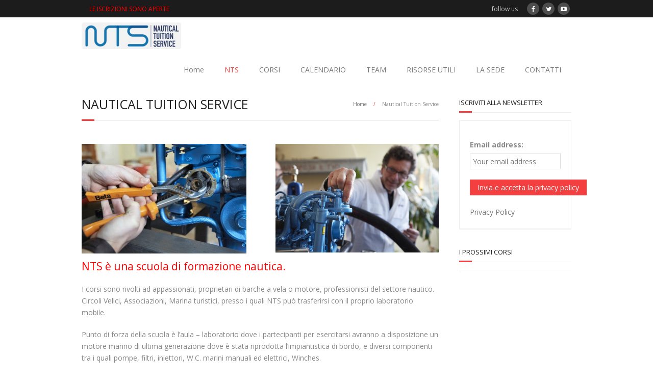

--- FILE ---
content_type: text/html; charset=UTF-8
request_url: https://nts-italy.com/nautical-tuition-service/
body_size: 8944
content:
<!DOCTYPE html>

<html lang="it-IT">
<head>
<meta charset="UTF-8" />
<meta name="viewport" content="width=device-width" />
<link rel="profile" href="http://gmpg.org/xfn/11" />
<link rel="pingback" href="https://nts-italy.com/xmlrpc.php" />
<!--[if lt IE 9]>
<script src="https://nts-italy.com/wp-content/themes/minamaze/lib/scripts/html5.js" type="text/javascript"></script>
<![endif]-->

<title>Nautical Tuition Service &#8211; NTS Nautical Tuition Service</title>
<meta name='robots' content='max-image-preview:large' />
<link rel='dns-prefetch' href='//fonts.googleapis.com' />
<link rel="alternate" type="application/rss+xml" title="NTS Nautical Tuition Service &raquo; Feed" href="https://nts-italy.com/feed/" />
<link rel="alternate" type="application/rss+xml" title="NTS Nautical Tuition Service &raquo; Feed dei commenti" href="https://nts-italy.com/comments/feed/" />
<link rel="alternate" type="application/rss+xml" title="NTS Nautical Tuition Service &raquo; Nautical Tuition Service Feed dei commenti" href="https://nts-italy.com/nautical-tuition-service/feed/" />
<script type="text/javascript">
window._wpemojiSettings = {"baseUrl":"https:\/\/s.w.org\/images\/core\/emoji\/14.0.0\/72x72\/","ext":".png","svgUrl":"https:\/\/s.w.org\/images\/core\/emoji\/14.0.0\/svg\/","svgExt":".svg","source":{"concatemoji":"https:\/\/nts-italy.com\/wp-includes\/js\/wp-emoji-release.min.js?ver=6.1.9"}};
/*! This file is auto-generated */
!function(e,a,t){var n,r,o,i=a.createElement("canvas"),p=i.getContext&&i.getContext("2d");function s(e,t){var a=String.fromCharCode,e=(p.clearRect(0,0,i.width,i.height),p.fillText(a.apply(this,e),0,0),i.toDataURL());return p.clearRect(0,0,i.width,i.height),p.fillText(a.apply(this,t),0,0),e===i.toDataURL()}function c(e){var t=a.createElement("script");t.src=e,t.defer=t.type="text/javascript",a.getElementsByTagName("head")[0].appendChild(t)}for(o=Array("flag","emoji"),t.supports={everything:!0,everythingExceptFlag:!0},r=0;r<o.length;r++)t.supports[o[r]]=function(e){if(p&&p.fillText)switch(p.textBaseline="top",p.font="600 32px Arial",e){case"flag":return s([127987,65039,8205,9895,65039],[127987,65039,8203,9895,65039])?!1:!s([55356,56826,55356,56819],[55356,56826,8203,55356,56819])&&!s([55356,57332,56128,56423,56128,56418,56128,56421,56128,56430,56128,56423,56128,56447],[55356,57332,8203,56128,56423,8203,56128,56418,8203,56128,56421,8203,56128,56430,8203,56128,56423,8203,56128,56447]);case"emoji":return!s([129777,127995,8205,129778,127999],[129777,127995,8203,129778,127999])}return!1}(o[r]),t.supports.everything=t.supports.everything&&t.supports[o[r]],"flag"!==o[r]&&(t.supports.everythingExceptFlag=t.supports.everythingExceptFlag&&t.supports[o[r]]);t.supports.everythingExceptFlag=t.supports.everythingExceptFlag&&!t.supports.flag,t.DOMReady=!1,t.readyCallback=function(){t.DOMReady=!0},t.supports.everything||(n=function(){t.readyCallback()},a.addEventListener?(a.addEventListener("DOMContentLoaded",n,!1),e.addEventListener("load",n,!1)):(e.attachEvent("onload",n),a.attachEvent("onreadystatechange",function(){"complete"===a.readyState&&t.readyCallback()})),(e=t.source||{}).concatemoji?c(e.concatemoji):e.wpemoji&&e.twemoji&&(c(e.twemoji),c(e.wpemoji)))}(window,document,window._wpemojiSettings);
</script>
<style type="text/css">
img.wp-smiley,
img.emoji {
	display: inline !important;
	border: none !important;
	box-shadow: none !important;
	height: 1em !important;
	width: 1em !important;
	margin: 0 0.07em !important;
	vertical-align: -0.1em !important;
	background: none !important;
	padding: 0 !important;
}
</style>
	<link rel='stylesheet' id='wp-block-library-css' href='https://nts-italy.com/wp-includes/css/dist/block-library/style.min.css?ver=6.1.9' type='text/css' media='all' />
<link rel='stylesheet' id='classic-theme-styles-css' href='https://nts-italy.com/wp-includes/css/classic-themes.min.css?ver=1' type='text/css' media='all' />
<style id='global-styles-inline-css' type='text/css'>
body{--wp--preset--color--black: #000000;--wp--preset--color--cyan-bluish-gray: #abb8c3;--wp--preset--color--white: #ffffff;--wp--preset--color--pale-pink: #f78da7;--wp--preset--color--vivid-red: #cf2e2e;--wp--preset--color--luminous-vivid-orange: #ff6900;--wp--preset--color--luminous-vivid-amber: #fcb900;--wp--preset--color--light-green-cyan: #7bdcb5;--wp--preset--color--vivid-green-cyan: #00d084;--wp--preset--color--pale-cyan-blue: #8ed1fc;--wp--preset--color--vivid-cyan-blue: #0693e3;--wp--preset--color--vivid-purple: #9b51e0;--wp--preset--gradient--vivid-cyan-blue-to-vivid-purple: linear-gradient(135deg,rgba(6,147,227,1) 0%,rgb(155,81,224) 100%);--wp--preset--gradient--light-green-cyan-to-vivid-green-cyan: linear-gradient(135deg,rgb(122,220,180) 0%,rgb(0,208,130) 100%);--wp--preset--gradient--luminous-vivid-amber-to-luminous-vivid-orange: linear-gradient(135deg,rgba(252,185,0,1) 0%,rgba(255,105,0,1) 100%);--wp--preset--gradient--luminous-vivid-orange-to-vivid-red: linear-gradient(135deg,rgba(255,105,0,1) 0%,rgb(207,46,46) 100%);--wp--preset--gradient--very-light-gray-to-cyan-bluish-gray: linear-gradient(135deg,rgb(238,238,238) 0%,rgb(169,184,195) 100%);--wp--preset--gradient--cool-to-warm-spectrum: linear-gradient(135deg,rgb(74,234,220) 0%,rgb(151,120,209) 20%,rgb(207,42,186) 40%,rgb(238,44,130) 60%,rgb(251,105,98) 80%,rgb(254,248,76) 100%);--wp--preset--gradient--blush-light-purple: linear-gradient(135deg,rgb(255,206,236) 0%,rgb(152,150,240) 100%);--wp--preset--gradient--blush-bordeaux: linear-gradient(135deg,rgb(254,205,165) 0%,rgb(254,45,45) 50%,rgb(107,0,62) 100%);--wp--preset--gradient--luminous-dusk: linear-gradient(135deg,rgb(255,203,112) 0%,rgb(199,81,192) 50%,rgb(65,88,208) 100%);--wp--preset--gradient--pale-ocean: linear-gradient(135deg,rgb(255,245,203) 0%,rgb(182,227,212) 50%,rgb(51,167,181) 100%);--wp--preset--gradient--electric-grass: linear-gradient(135deg,rgb(202,248,128) 0%,rgb(113,206,126) 100%);--wp--preset--gradient--midnight: linear-gradient(135deg,rgb(2,3,129) 0%,rgb(40,116,252) 100%);--wp--preset--duotone--dark-grayscale: url('#wp-duotone-dark-grayscale');--wp--preset--duotone--grayscale: url('#wp-duotone-grayscale');--wp--preset--duotone--purple-yellow: url('#wp-duotone-purple-yellow');--wp--preset--duotone--blue-red: url('#wp-duotone-blue-red');--wp--preset--duotone--midnight: url('#wp-duotone-midnight');--wp--preset--duotone--magenta-yellow: url('#wp-duotone-magenta-yellow');--wp--preset--duotone--purple-green: url('#wp-duotone-purple-green');--wp--preset--duotone--blue-orange: url('#wp-duotone-blue-orange');--wp--preset--font-size--small: 13px;--wp--preset--font-size--medium: 20px;--wp--preset--font-size--large: 36px;--wp--preset--font-size--x-large: 42px;--wp--preset--spacing--20: 0.44rem;--wp--preset--spacing--30: 0.67rem;--wp--preset--spacing--40: 1rem;--wp--preset--spacing--50: 1.5rem;--wp--preset--spacing--60: 2.25rem;--wp--preset--spacing--70: 3.38rem;--wp--preset--spacing--80: 5.06rem;}:where(.is-layout-flex){gap: 0.5em;}body .is-layout-flow > .alignleft{float: left;margin-inline-start: 0;margin-inline-end: 2em;}body .is-layout-flow > .alignright{float: right;margin-inline-start: 2em;margin-inline-end: 0;}body .is-layout-flow > .aligncenter{margin-left: auto !important;margin-right: auto !important;}body .is-layout-constrained > .alignleft{float: left;margin-inline-start: 0;margin-inline-end: 2em;}body .is-layout-constrained > .alignright{float: right;margin-inline-start: 2em;margin-inline-end: 0;}body .is-layout-constrained > .aligncenter{margin-left: auto !important;margin-right: auto !important;}body .is-layout-constrained > :where(:not(.alignleft):not(.alignright):not(.alignfull)){max-width: var(--wp--style--global--content-size);margin-left: auto !important;margin-right: auto !important;}body .is-layout-constrained > .alignwide{max-width: var(--wp--style--global--wide-size);}body .is-layout-flex{display: flex;}body .is-layout-flex{flex-wrap: wrap;align-items: center;}body .is-layout-flex > *{margin: 0;}:where(.wp-block-columns.is-layout-flex){gap: 2em;}.has-black-color{color: var(--wp--preset--color--black) !important;}.has-cyan-bluish-gray-color{color: var(--wp--preset--color--cyan-bluish-gray) !important;}.has-white-color{color: var(--wp--preset--color--white) !important;}.has-pale-pink-color{color: var(--wp--preset--color--pale-pink) !important;}.has-vivid-red-color{color: var(--wp--preset--color--vivid-red) !important;}.has-luminous-vivid-orange-color{color: var(--wp--preset--color--luminous-vivid-orange) !important;}.has-luminous-vivid-amber-color{color: var(--wp--preset--color--luminous-vivid-amber) !important;}.has-light-green-cyan-color{color: var(--wp--preset--color--light-green-cyan) !important;}.has-vivid-green-cyan-color{color: var(--wp--preset--color--vivid-green-cyan) !important;}.has-pale-cyan-blue-color{color: var(--wp--preset--color--pale-cyan-blue) !important;}.has-vivid-cyan-blue-color{color: var(--wp--preset--color--vivid-cyan-blue) !important;}.has-vivid-purple-color{color: var(--wp--preset--color--vivid-purple) !important;}.has-black-background-color{background-color: var(--wp--preset--color--black) !important;}.has-cyan-bluish-gray-background-color{background-color: var(--wp--preset--color--cyan-bluish-gray) !important;}.has-white-background-color{background-color: var(--wp--preset--color--white) !important;}.has-pale-pink-background-color{background-color: var(--wp--preset--color--pale-pink) !important;}.has-vivid-red-background-color{background-color: var(--wp--preset--color--vivid-red) !important;}.has-luminous-vivid-orange-background-color{background-color: var(--wp--preset--color--luminous-vivid-orange) !important;}.has-luminous-vivid-amber-background-color{background-color: var(--wp--preset--color--luminous-vivid-amber) !important;}.has-light-green-cyan-background-color{background-color: var(--wp--preset--color--light-green-cyan) !important;}.has-vivid-green-cyan-background-color{background-color: var(--wp--preset--color--vivid-green-cyan) !important;}.has-pale-cyan-blue-background-color{background-color: var(--wp--preset--color--pale-cyan-blue) !important;}.has-vivid-cyan-blue-background-color{background-color: var(--wp--preset--color--vivid-cyan-blue) !important;}.has-vivid-purple-background-color{background-color: var(--wp--preset--color--vivid-purple) !important;}.has-black-border-color{border-color: var(--wp--preset--color--black) !important;}.has-cyan-bluish-gray-border-color{border-color: var(--wp--preset--color--cyan-bluish-gray) !important;}.has-white-border-color{border-color: var(--wp--preset--color--white) !important;}.has-pale-pink-border-color{border-color: var(--wp--preset--color--pale-pink) !important;}.has-vivid-red-border-color{border-color: var(--wp--preset--color--vivid-red) !important;}.has-luminous-vivid-orange-border-color{border-color: var(--wp--preset--color--luminous-vivid-orange) !important;}.has-luminous-vivid-amber-border-color{border-color: var(--wp--preset--color--luminous-vivid-amber) !important;}.has-light-green-cyan-border-color{border-color: var(--wp--preset--color--light-green-cyan) !important;}.has-vivid-green-cyan-border-color{border-color: var(--wp--preset--color--vivid-green-cyan) !important;}.has-pale-cyan-blue-border-color{border-color: var(--wp--preset--color--pale-cyan-blue) !important;}.has-vivid-cyan-blue-border-color{border-color: var(--wp--preset--color--vivid-cyan-blue) !important;}.has-vivid-purple-border-color{border-color: var(--wp--preset--color--vivid-purple) !important;}.has-vivid-cyan-blue-to-vivid-purple-gradient-background{background: var(--wp--preset--gradient--vivid-cyan-blue-to-vivid-purple) !important;}.has-light-green-cyan-to-vivid-green-cyan-gradient-background{background: var(--wp--preset--gradient--light-green-cyan-to-vivid-green-cyan) !important;}.has-luminous-vivid-amber-to-luminous-vivid-orange-gradient-background{background: var(--wp--preset--gradient--luminous-vivid-amber-to-luminous-vivid-orange) !important;}.has-luminous-vivid-orange-to-vivid-red-gradient-background{background: var(--wp--preset--gradient--luminous-vivid-orange-to-vivid-red) !important;}.has-very-light-gray-to-cyan-bluish-gray-gradient-background{background: var(--wp--preset--gradient--very-light-gray-to-cyan-bluish-gray) !important;}.has-cool-to-warm-spectrum-gradient-background{background: var(--wp--preset--gradient--cool-to-warm-spectrum) !important;}.has-blush-light-purple-gradient-background{background: var(--wp--preset--gradient--blush-light-purple) !important;}.has-blush-bordeaux-gradient-background{background: var(--wp--preset--gradient--blush-bordeaux) !important;}.has-luminous-dusk-gradient-background{background: var(--wp--preset--gradient--luminous-dusk) !important;}.has-pale-ocean-gradient-background{background: var(--wp--preset--gradient--pale-ocean) !important;}.has-electric-grass-gradient-background{background: var(--wp--preset--gradient--electric-grass) !important;}.has-midnight-gradient-background{background: var(--wp--preset--gradient--midnight) !important;}.has-small-font-size{font-size: var(--wp--preset--font-size--small) !important;}.has-medium-font-size{font-size: var(--wp--preset--font-size--medium) !important;}.has-large-font-size{font-size: var(--wp--preset--font-size--large) !important;}.has-x-large-font-size{font-size: var(--wp--preset--font-size--x-large) !important;}
.wp-block-navigation a:where(:not(.wp-element-button)){color: inherit;}
:where(.wp-block-columns.is-layout-flex){gap: 2em;}
.wp-block-pullquote{font-size: 1.5em;line-height: 1.6;}
</style>
<link rel='stylesheet' id='contact-form-7-css' href='https://nts-italy.com/wp-content/plugins/contact-form-7/includes/css/styles.css?ver=5.7.4' type='text/css' media='all' />
<link rel='stylesheet' id='mailchimp-for-wp-checkbox-css' href='https://nts-italy.com/wp-content/plugins/mailchimp-for-wp/assets/css/checkbox.min.css?ver=2.2.8' type='text/css' media='all' />
<link rel='stylesheet' id='thinkup-google-fonts-css' href='//fonts.googleapis.com/css?family=Open+Sans%3A300%2C400%2C600%2C700&#038;subset=latin%2Clatin-ext' type='text/css' media='all' />
<link rel='stylesheet' id='font-awesome-min-css' href='https://nts-italy.com/wp-content/themes/minamaze/lib/extentions/font-awesome/css/font-awesome.min.css?ver=3.2.1' type='text/css' media='all' />
<link rel='stylesheet' id='font-awesome-cdn-css' href='https://nts-italy.com/wp-content/themes/minamaze/lib/extentions/font-awesome-4.2.0/css/font-awesome.min.css?ver=4.2.0' type='text/css' media='all' />
<link rel='stylesheet' id='dashicons-css-css' href='https://nts-italy.com/wp-content/themes/minamaze/lib/extentions/dashicons/css/dashicons.css?ver=2.0' type='text/css' media='all' />
<link rel='stylesheet' id='bootstrap-css' href='https://nts-italy.com/wp-content/themes/minamaze/lib/extentions/bootstrap/css/bootstrap.min.css?ver=2.3.2' type='text/css' media='all' />
<link rel='stylesheet' id='prettyPhoto-css' href='https://nts-italy.com/wp-content/themes/minamaze/lib/extentions/prettyPhoto/css/prettyPhoto.css?ver=3.1.5' type='text/css' media='all' />
<link rel='stylesheet' id='style-css' href='https://nts-italy.com/wp-content/themes/minamaze/style.css?ver=1.1.5' type='text/css' media='all' />
<link rel='stylesheet' id='shortcodes-css' href='https://nts-italy.com/wp-content/themes/minamaze/styles/style-shortcodes.css?ver=1.1' type='text/css' media='all' />
<link rel='stylesheet' id='mailchimp-for-wp-form-css' href='https://nts-italy.com/wp-content/plugins/mailchimp-for-wp/assets/css/form.min.css?ver=2.2.8' type='text/css' media='all' />
<link rel='stylesheet' id='sidebarright-css' href='https://nts-italy.com/wp-content/themes/minamaze/styles/layouts/thinkup-right-sidebar.css?ver=1.1' type='text/css' media='all' />
<link rel='stylesheet' id='responsive-css' href='https://nts-italy.com/wp-content/themes/minamaze/styles/style-responsive.css?ver=1.1' type='text/css' media='all' />
<link rel='stylesheet' id='dashicons-css' href='https://nts-italy.com/wp-includes/css/dashicons.min.css?ver=6.1.9' type='text/css' media='all' />
<link rel='stylesheet' id='my-calendar-reset-css' href='https://nts-italy.com/wp-content/plugins/my-calendar/css/reset.css?ver=3.4.8' type='text/css' media='all' />
<link rel='stylesheet' id='my-calendar-style-css' href='https://nts-italy.com/wp-content/plugins/my-calendar/styles/twentyfifteen.css?ver=3.4.8-twentyfifteen-css' type='text/css' media='all' />
<style id='my-calendar-style-inline-css' type='text/css'>

/* Styles by My Calendar - Joseph C Dolson https://www.joedolson.com/ */

.mc-main .mc_eventi .event-title, .mc-main .mc_eventi .event-title a { background: #efeae6 !important; color: #000000 !important; }
.mc-main .mc_eventi .event-title a:hover, .mc-main .mc_eventi .event-title a:focus { background: #ffffff !important;}
.mc-main .mc_manutenzione .event-title, .mc-main .mc_manutenzione .event-title a { background: #ddc075 !important; color: #000000 !important; }
.mc-main .mc_manutenzione .event-title a:hover, .mc-main .mc_manutenzione .event-title a:focus { background: #fff3a8 !important;}
.mc-main .mc_meteo .event-title, .mc-main .mc_meteo .event-title a { background: #7e9ebf !important; color: #000000 !important; }
.mc-main .mc_meteo .event-title a:hover, .mc-main .mc_meteo .event-title a:focus { background: #b1d1f2 !important;}
.mc-main .mc_elettronica .event-title, .mc-main .mc_elettronica .event-title a { background: #ddafaf !important; color: #000000 !important; }
.mc-main .mc_elettronica .event-title a:hover, .mc-main .mc_elettronica .event-title a:focus { background: #ffe2e2 !important;}
.mc-main .mc_motore .event-title, .mc-main .mc_motore .event-title a { background: #bcd6ad !important; color: #000000 !important; }
.mc-main .mc_motore .event-title a:hover, .mc-main .mc_motore .event-title a:focus { background: #efffe0 !important;}
.mc-main {--primary-dark: #313233; --primary-light: #fff; --secondary-light: #fff; --secondary-dark: #000; --highlight-dark: #666; --highlight-light: #efefef; --category-mc_eventi: #efeae6; --category-mc_manutenzione: #ddc075; --category-mc_meteo: #7e9ebf; --category-mc_elettronica: #ddafaf; --category-mc_motore: #bcd6ad; }
</style>
<script type='text/javascript' src='https://nts-italy.com/wp-includes/js/jquery/jquery.min.js?ver=3.6.1' id='jquery-core-js'></script>
<script type='text/javascript' src='https://nts-italy.com/wp-includes/js/jquery/jquery-migrate.min.js?ver=3.3.2' id='jquery-migrate-js'></script>
<link rel="https://api.w.org/" href="https://nts-italy.com/wp-json/" /><link rel="alternate" type="application/json" href="https://nts-italy.com/wp-json/wp/v2/pages/921" /><link rel="EditURI" type="application/rsd+xml" title="RSD" href="https://nts-italy.com/xmlrpc.php?rsd" />
<link rel="wlwmanifest" type="application/wlwmanifest+xml" href="https://nts-italy.com/wp-includes/wlwmanifest.xml" />
<meta name="generator" content="WordPress 6.1.9" />
<link rel="canonical" href="https://nts-italy.com/nautical-tuition-service/" />
<link rel='shortlink' href='https://nts-italy.com/?p=921' />
<link rel="alternate" type="application/json+oembed" href="https://nts-italy.com/wp-json/oembed/1.0/embed?url=https%3A%2F%2Fnts-italy.com%2Fnautical-tuition-service%2F" />
<link rel="alternate" type="text/xml+oembed" href="https://nts-italy.com/wp-json/oembed/1.0/embed?url=https%3A%2F%2Fnts-italy.com%2Fnautical-tuition-service%2F&#038;format=xml" />
			<style type="text/css">
				.gllr_image_row {
					clear: both;
				}
			</style>
		<script type="text/javascript">
	window._zem_rp_post_id = '921';
	window._zem_rp_thumbnails = true;
	window._zem_rp_post_title = 'Nautical+Tuition+Service';
	window._zem_rp_post_tags = [];
	window._zem_rp_static_base_url = 'https://content.zemanta.com/static/';
	window._zem_rp_wp_ajax_url = 'https://nts-italy.com/wp-admin/admin-ajax.php';
	window._zem_rp_plugin_version = '1.12';
	window._zem_rp_num_rel_posts = '4';
</script>
<link rel="stylesheet" href="https://nts-italy.com/wp-content/plugins/related-posts-by-zemanta/static/themes/vertical.css?version=1.12" />
<style type="text/css">
.related_post_title {
}
ul.related_post {
}
ul.related_post li {
}
ul.related_post li a {
}
ul.related_post li img {
}</style>
<style type="text/css">.mc4wp-form input[name="_mc4wp_required_but_not_really"] { display: none !important; }</style>
</head>

<body class="page-template-default page page-id-921 gllr_minamaze-free layout-responsive header-style1 group-blog">
<div id="body-core" class="hfeed site">

	<header id="site-header">

		
		<div id="pre-header">
		<div class="wrap-safari">
		<div id="pre-header-core" class="main-navigation">
  
						<div id="pre-header-links-inner" class="header-links"><ul id="menu-menu-alto" class="menu"><li id="menu-item-911" class="menu-item menu-item-type-post_type menu-item-object-page menu-item-911"><a href="https://nts-italy.com/modulo-di-iscrizione-e-contatto/"><span style="color: #ff0000;">LE ISCRIZIONI SONO APERTE</span></a></li>
</ul></div>			
			
			<div id="pre-header-social"><ul><li class="social message">follow us</li><li class="social facebook"><a href="https://it-it.facebook.com/pages/NTS-Nautical-Tuition-Service/204805469729059?fref=photo" data-tip="bottom" data-original-title="Facebook"><i class="icon-facebook"></i></a></li><li class="social twitter"><a href="https://twitter.com/NtsItaly" data-tip="bottom" data-original-title="Twitter"><i class="icon-twitter"></i></a></li><li class="social youtube"><a href="https://www.youtube.com/channel/UCpbnuZq4TI9ebZrynw2VKWw" data-tip="bottom" data-original-title="YouTube"><i class="icon-youtube-play"></i></a></li></ul></div>
		</div>
		</div>
		</div>
		<!-- #pre-header -->

		<div id="header">
		<div id="header-core">

			<div id="logo">
			<a rel="home" href="https://nts-italy.com/"><img src="https://nts-italy.com/wp-content/uploads/2023/02/logo-nts.jpg" alt="Logo"></a>
			</div>

			<div id="header-links" class="main-navigation">
			<div id="header-links-inner" class="header-links">
				<ul id="menu-menu1" class="menu"><li id="menu-item-728" class="menu-item menu-item-type-custom menu-item-object-custom menu-item-home menu-item-728"><a title="Home Page" href="https://nts-italy.com/">Home</a></li>
<li id="menu-item-924" class="menu-item menu-item-type-post_type menu-item-object-page current-menu-item page_item page-item-921 current_page_item menu-item-924"><a title="NTS &#8211; Nautical Tuition Service" href="https://nts-italy.com/nautical-tuition-service/" aria-current="page">NTS</a></li>
<li id="menu-item-727" class="menu-item menu-item-type-post_type menu-item-object-page menu-item-727"><a title="Corsi di formazione nautica" href="https://nts-italy.com/andar-per-mare-corsi-nts/">CORSI</a></li>
<li id="menu-item-722" class="menu-item menu-item-type-post_type menu-item-object-page menu-item-722"><a title="Calendario dei corsi di nautica" href="https://nts-italy.com/calendario-corsi-nautica-nts/">CALENDARIO</a></li>
<li id="menu-item-724" class="menu-item menu-item-type-post_type menu-item-object-page menu-item-724"><a title="Chi siamo &#8211; Il nostro team" href="https://nts-italy.com/team/">TEAM</a></li>
<li id="menu-item-1175" class="menu-item menu-item-type-custom menu-item-object-custom menu-item-1175"><a title="manuali, tutorial e risorse utili" href="https://nts-italy.com/tag/risorse-utili/">RISORSE UTILI</a></li>
<li id="menu-item-725" class="menu-item menu-item-type-post_type menu-item-object-page menu-item-725"><a title="La sede dei corsi" href="https://nts-italy.com/la-sede/">LA SEDE</a></li>
<li id="menu-item-859" class="menu-item menu-item-type-post_type menu-item-object-page menu-item-859"><a title="Contatti" href="https://nts-italy.com/contatti/">CONTATTI</a></li>
</ul>			</div>
			</div>
			<!-- #header-links .main-navigation -->

			<div id="header-responsive"><a class="btn-navbar" data-toggle="collapse" data-target=".nav-collapse"><span class="icon-bar"></span><span class="icon-bar"></span><span class="icon-bar"></span></a><div id="header-responsive-inner" class="responsive-links nav-collapse collapse"><ul id="menu-menu1-1" class=""><li class="menu-item menu-item-type-custom menu-item-object-custom menu-item-home menu-item-728"><a title="Home Page" href="https://nts-italy.com/">Home</a></li>
<li class="menu-item menu-item-type-post_type menu-item-object-page current-menu-item page_item page-item-921 current_page_item menu-item-924"><a title="NTS &#8211; Nautical Tuition Service" href="https://nts-italy.com/nautical-tuition-service/" aria-current="page">NTS</a></li>
<li class="menu-item menu-item-type-post_type menu-item-object-page menu-item-727"><a title="Corsi di formazione nautica" href="https://nts-italy.com/andar-per-mare-corsi-nts/">CORSI</a></li>
<li class="menu-item menu-item-type-post_type menu-item-object-page menu-item-722"><a title="Calendario dei corsi di nautica" href="https://nts-italy.com/calendario-corsi-nautica-nts/">CALENDARIO</a></li>
<li class="menu-item menu-item-type-post_type menu-item-object-page menu-item-724"><a title="Chi siamo &#8211; Il nostro team" href="https://nts-italy.com/team/">TEAM</a></li>
<li class="menu-item menu-item-type-custom menu-item-object-custom menu-item-1175"><a title="manuali, tutorial e risorse utili" href="https://nts-italy.com/tag/risorse-utili/">RISORSE UTILI</a></li>
<li class="menu-item menu-item-type-post_type menu-item-object-page menu-item-725"><a title="La sede dei corsi" href="https://nts-italy.com/la-sede/">LA SEDE</a></li>
<li class="menu-item menu-item-type-post_type menu-item-object-page menu-item-859"><a title="Contatti" href="https://nts-italy.com/contatti/">CONTATTI</a></li>
</ul></div></div><!-- #header-responsive -->
		</div>
		</div>
		<!-- #header -->
			</header>
	<!-- header -->

			
	<div id="content">
	<div id="content-core">

		<div id="main">
		<div id="intro" class="option1"><div id="intro-core"><h1 class="page-title"><span>Nautical Tuition Service</span></h1><div id="breadcrumbs"><div id="breadcrumbs-core"><a href="https://nts-italy.com/">Home</a><span class="delimiter"> / </span>Nautical Tuition Service</div></div></div></div>
		<div id="main-core">
			
				
		<article id="post-921" class="post-921 page type-page status-publish hentry">

		<p><a href="https://nts-italy.com/wp-content/uploads/2015/03/corso-motore-marino-01.jpg"><img decoding="async" class="alignleft wp-image-2038" src="https://nts-italy.com/wp-content/uploads/2015/03/corso-motore-marino-01-300x200.jpg" alt="" width="323" height="215" srcset="https://nts-italy.com/wp-content/uploads/2015/03/corso-motore-marino-01-300x200.jpg 300w, https://nts-italy.com/wp-content/uploads/2015/03/corso-motore-marino-01-480x320.jpg 480w, https://nts-italy.com/wp-content/uploads/2015/03/corso-motore-marino-01-320x213.jpg 320w, https://nts-italy.com/wp-content/uploads/2015/03/corso-motore-marino-01-240x160.jpg 240w, https://nts-italy.com/wp-content/uploads/2015/03/corso-motore-marino-01-120x80.jpg 120w, https://nts-italy.com/wp-content/uploads/2015/03/corso-motore-marino-01.jpg 600w" sizes="(max-width: 323px) 100vw, 323px" /></a><a href="https://nts-italy.com/wp-content/uploads/2020/03/160116_NTS_CorsoManutenzioneMotore_IMG_4371.jpg"><img decoding="async" loading="lazy" class="alignright  wp-image-1794" src="https://nts-italy.com/wp-content/uploads/2020/03/160116_NTS_CorsoManutenzioneMotore_IMG_4371-300x200.jpg" alt="" width="320" height="213" srcset="https://nts-italy.com/wp-content/uploads/2020/03/160116_NTS_CorsoManutenzioneMotore_IMG_4371-300x200.jpg 300w, https://nts-italy.com/wp-content/uploads/2020/03/160116_NTS_CorsoManutenzioneMotore_IMG_4371-1024x683.jpg 1024w, https://nts-italy.com/wp-content/uploads/2020/03/160116_NTS_CorsoManutenzioneMotore_IMG_4371-960x640.jpg 960w, https://nts-italy.com/wp-content/uploads/2020/03/160116_NTS_CorsoManutenzioneMotore_IMG_4371-480x320.jpg 480w, https://nts-italy.com/wp-content/uploads/2020/03/160116_NTS_CorsoManutenzioneMotore_IMG_4371-320x213.jpg 320w, https://nts-italy.com/wp-content/uploads/2020/03/160116_NTS_CorsoManutenzioneMotore_IMG_4371-240x160.jpg 240w, https://nts-italy.com/wp-content/uploads/2020/03/160116_NTS_CorsoManutenzioneMotore_IMG_4371-120x80.jpg 120w" sizes="(max-width: 320px) 100vw, 320px" /></a></p>
<h3><span style="color: #ff0000;"> NTS è una scuola di formazione nautica. </span></h3>
<p class="p1">I corsi sono rivolti ad appassionati, proprietari di barche a vela o motore, professionisti del settore nautico. Circoli Velici, Associazioni, Marina turistici, presso i quali NTS può trasferirsi con il proprio laboratorio mobile.</p>
<p class="p1">Punto di forza della scuola è l&#8217;aula &#8211; laboratorio dove i partecipanti per esercitarsi avranno a disposizione un motore marino di ultima generazione dove è stata riprodotta l&#8217;impiantistica di bordo, e diversi componenti tra i quali pompe, filtri, iniettori, W.C. marini manuali ed elettrici, Winches.</p>
<p class="p1">Particolare attenzione è stata dedicata alla formazione di supporti multimediali, che contribuiscono a rendere la didattica interessante e di facile apprendimento.</p>
<p>L&#8217;obbiettivo è quello di far acquisire ai partecipanti sicurezza e indipendenza nella conduzione e nella gestione di unità da diporto.</p>
<p class="p2">Durante i corsi evidenzieremo i comportamenti da attuare in navigazione, che la lunga esperienza in mare ci ha portato a ritenere fondamentali:</p>
<ol>
<li><span style="color: #ff0000;"><b>Non trascuriamo una situazione anomala.<span class="Apple-converted-space"><br />
</span></b></span>La barca ci parla. Sembrerà una favola, ma la nostra imbarcazione molto spesso ci comunica con i suoi linguaggi che c’è il rischio di una imminente avaria. Sta a noi comprendere il messaggio. Come? Acquisendo sensibilità e sfruttando i nostri sensi. Udito, vista, olfatto, tatto ci risulteranno utilissimi per capire quei linguaggi, per individuare i sintomi di una situazione anomala che potrebbe degenerare in una grave avaria. <span class="Apple-converted-space"> </span></li>
<li><span style="color: #ff0000;"><b>Siamo curiosi.<br />
</b></span>Per sentirci sicuri di ciò che avviene sulla nostra barca, non dobbiamo accontentarci di conoscerla in superficie.                                                                                                                                                La curiosità è il primo strumento di prevenzione: cosa si nasconde dietro un pannello o sotto un paiolo, dove passano tubazioni e cavi elettrici, dove sono posizionate valvole e interruttori. Tutte informazioni che saranno fondamentali nelle situazioni di emergenza, o al manifestarsi di una avaria, quando diventa fondamentale individuare il problema e prendere decisioni il più rapidamente possibile.<span class="Apple-converted-space">                                                                                                                                                                                                                                                                                                        </span></p>
<h3><span style="color: #ff0000;"><strong>NTS </strong></span>grazie all’esperienza del suo <a title="team scuola nautica nts" href="https://nts-italy.com/it/team/"><span style="color: #0000ff;">team</span></a>  di professionisti si propone come strumento di approfondimento di quelle aree spesso decisive nella gestione della barca.</h3>
</li>
</ol>
<p><span style="color: #003366;"> </span></p>

		</article>

				
			

		</div><!-- #main-core -->
		</div><!-- #main -->
		
		<div id="sidebar">
		<div id="sidebar-core">

						<aside class="widget widget_text"><h3 class="widget-title">Iscriviti alla Newsletter</h3>			<div class="textwidget"><!-- Form by MailChimp for WordPress plugin v2.2.8 - https://mc4wp.com/ --><div id="mc4wp-form-1" class="form mc4wp-form"><form method="post"><p>
	<label>Email address: </label>
	<input type="email" id="mc4wp_email" name="EMAIL" placeholder="Your email address" required />
</p>

<p>
	<input type="submit" value="Invia e accetta la privacy policy" />
</p><input type="text" name="_mc4wp_required_but_not_really" value="" /><input type="hidden" name="_mc4wp_timestamp" value="1768839962" /><input type="hidden" name="_mc4wp_form_submit" value="1" /><input type="hidden" name="_mc4wp_form_instance" value="1" /><input type="hidden" name="_mc4wp_form_nonce" value="40adbafb9d" /></form></div><!-- / MailChimp for WP Plugin -->
<a href="https://nts-italy.com/privacy-policy"> Privacy Policy</a></div>
		</aside><aside class="widget widget_my_calendar_upcoming_widget"><h3 class="widget-title">I PROSSIMI CORSI</h3><div class="no-events-fallback upcoming-events"></div></aside>
		</div>
		</div><!-- #sidebar -->
					</div>
	</div><!-- #content -->

	<footer>
		<div id="footer"><div id="footer-core" class="option4"><div id="footer-col1" class="widget-area"><aside class="widget widget_text"><h3 class="footer-widget-title"><span>NTS</span></h3>			<div class="textwidget"><p>SEDE CORSI:<br />
Via Mantegna, 20/H</p>
<p>42123 Reggio Emilia</p>
</div>
		</aside></div><div id="footer-col2" class="widget-area"><aside class="widget widget_text"><h3 class="footer-widget-title"><span>Contatti</span></h3>			<div class="textwidget"><p>paolo.toracca@nts-italy.com<br />
info@nts-italy.com<br />
Tel. 366/1970529<br />
WhatsApp 366/1970529 </p>
</div>
		</aside></div><div id="footer-col3" class="widget-area"><aside class="widget widget_mc4wp_widget"><h3 class="footer-widget-title"><span>Iscriviti alla newsletter</span></h3><!-- Form by MailChimp for WordPress plugin v2.2.8 - https://mc4wp.com/ --><div id="mc4wp-form-2" class="form mc4wp-form"><form method="post"><p>
	<label>Email address: </label>
	<input type="email" id="mc4wp_email" name="EMAIL" placeholder="Your email address" required />
</p>

<p>
	<input type="submit" value="Invia e accetta la privacy policy" />
</p><input type="text" name="_mc4wp_required_but_not_really" value="" /><input type="hidden" name="_mc4wp_timestamp" value="1768839962" /><input type="hidden" name="_mc4wp_form_submit" value="1" /><input type="hidden" name="_mc4wp_form_instance" value="2" /><input type="hidden" name="_mc4wp_form_nonce" value="40adbafb9d" /></form></div><!-- / MailChimp for WP Plugin --></aside><aside class="widget widget_text">			<div class="textwidget"><a href="https://nts-italy.com/privacy-policy"> Privacy Policy</a><br>
</br>
</br>
<a href="https://nts-italy.com/cookies-policy"> Informativa sui Cookie</a>


</div>
		</aside></div><div id="footer-col4" class="widget-area"><aside class="widget widget_my_calendar_upcoming_widget"><h3 class="footer-widget-title"><span>Prossimi corsi</span></h3><div class="no-events-fallback upcoming-events"></div></aside></div></div></div><!-- #footer -->		
		<div id="sub-footer">
		<div id="sub-footer-core">	

						<div id="footer-menu" class="sub-footer-links"><ul id="menu-menu1-2" class="menu"><li class="menu-item menu-item-type-custom menu-item-object-custom menu-item-home menu-item-728"><a title="Home Page" href="https://nts-italy.com/">Home</a></li>
<li class="menu-item menu-item-type-post_type menu-item-object-page current-menu-item page_item page-item-921 current_page_item menu-item-924"><a title="NTS &#8211; Nautical Tuition Service" href="https://nts-italy.com/nautical-tuition-service/" aria-current="page">NTS</a></li>
<li class="menu-item menu-item-type-post_type menu-item-object-page menu-item-727"><a title="Corsi di formazione nautica" href="https://nts-italy.com/andar-per-mare-corsi-nts/">CORSI</a></li>
<li class="menu-item menu-item-type-post_type menu-item-object-page menu-item-722"><a title="Calendario dei corsi di nautica" href="https://nts-italy.com/calendario-corsi-nautica-nts/">CALENDARIO</a></li>
<li class="menu-item menu-item-type-post_type menu-item-object-page menu-item-724"><a title="Chi siamo &#8211; Il nostro team" href="https://nts-italy.com/team/">TEAM</a></li>
<li class="menu-item menu-item-type-custom menu-item-object-custom menu-item-1175"><a title="manuali, tutorial e risorse utili" href="https://nts-italy.com/tag/risorse-utili/">RISORSE UTILI</a></li>
<li class="menu-item menu-item-type-post_type menu-item-object-page menu-item-725"><a title="La sede dei corsi" href="https://nts-italy.com/la-sede/">LA SEDE</a></li>
<li class="menu-item menu-item-type-post_type menu-item-object-page menu-item-859"><a title="Contatti" href="https://nts-italy.com/contatti/">CONTATTI</a></li>
</ul></div>						<!-- #footer-menu -->

			<div class="copyright">
			Developed by <a href="//www.thinkupthemes.com/" target="_blank">Think Up Themes Ltd</a>. Powered by <a href="//www.wordpress.org/" target="_blank">Wordpress</a>.			</div>
			<!-- .copyright -->

		</div>
		</div>
	</footer><!-- footer -->

</div><!-- #body-core -->

<script type="text/javascript">
			(function() {

				function addSubmittedClass() {
					var className = 'mc4wp-form-submitted';
					(this.classList) ? this.classList.add(className) : this.className += ' ' + className;
				}

				var forms = document.querySelectorAll('.mc4wp-form');
				for (var i = 0; i < forms.length; i++) {
					(function(f) {

						// hide honeypot
						var honeypot = f.querySelector('input[name="_mc4wp_required_but_not_really"]');
						honeypot.style.display = 'none';
						honeypot.setAttribute('type','hidden');

						// add class on submit
						var b = f.querySelector('[type="submit"]');
						if(b.addEventListener) {
							b.addEventListener( 'click', addSubmittedClass.bind(f));
						} else {
							b.attachEvent( 'onclick', addSubmittedClass.bind(f));
						}

					})(forms[i]);
				}
			})();

					</script><link rel='stylesheet' id='gllr_stylesheet-css' href='https://nts-italy.com/wp-content/plugins/gallery-plugin/css/frontend_style.css?ver=6.1.9' type='text/css' media='all' />
<link rel='stylesheet' id='gllr_fancybox_stylesheet-css' href='https://nts-italy.com/wp-content/plugins/gallery-plugin/fancybox/jquery.fancybox.min.css?ver=6.1.9' type='text/css' media='all' />
<script type='text/javascript' src='https://nts-italy.com/wp-content/plugins/contact-form-7/includes/swv/js/index.js?ver=5.7.4' id='swv-js'></script>
<script type='text/javascript' id='contact-form-7-js-extra'>
/* <![CDATA[ */
var wpcf7 = {"api":{"root":"https:\/\/nts-italy.com\/wp-json\/","namespace":"contact-form-7\/v1"},"cached":"1"};
/* ]]> */
</script>
<script type='text/javascript' src='https://nts-italy.com/wp-content/plugins/contact-form-7/includes/js/index.js?ver=5.7.4' id='contact-form-7-js'></script>
<script type='text/javascript' src='https://nts-italy.com/wp-content/themes/minamaze/lib/extentions/prettyPhoto/jquery.prettyPhoto.js?ver=3.1.5' id='prettyPhoto-js'></script>
<script type='text/javascript' src='https://nts-italy.com/wp-content/themes/minamaze/lib/scripts/main-frontend.js?ver=1.1' id='frontend-js'></script>
<script type='text/javascript' src='https://nts-italy.com/wp-content/themes/minamaze/lib/extentions/bootstrap/js/bootstrap.js?ver=2.3.2' id='bootstrap-js'></script>
<script type='text/javascript' src='https://nts-italy.com/wp-content/themes/minamaze/lib/scripts/modernizr.js?ver=6.1.9' id='modernizr-js'></script>
<script type='text/javascript' src='https://nts-italy.com/wp-content/themes/minamaze/lib/scripts/plugins/ResponsiveSlides/responsiveslides.min.js?ver=1.54' id='thinkupslider-js'></script>
<script type='text/javascript' src='https://nts-italy.com/wp-content/themes/minamaze/lib/scripts/plugins/ResponsiveSlides/responsiveslides-call.js?ver=6.1.9' id='thinkupslider-call-js'></script>
<script type='text/javascript' src='https://nts-italy.com/wp-content/themes/minamaze/lib/scripts/retina.js?ver=6.1.9' id='retina-js'></script>
<script type='text/javascript' id='gllr_enable_lightbox_ios-js-after'>
			( function( $ ){
				$( document ).ready( function() {
					$( '#fancybox-overlay' ).css( {
						'width' : $( document ).width()
					} );
				} );
			} )( jQuery );
			
</script>
<script type='text/javascript' src='https://nts-italy.com/wp-includes/js/dist/vendor/regenerator-runtime.min.js?ver=0.13.9' id='regenerator-runtime-js'></script>
<script type='text/javascript' src='https://nts-italy.com/wp-includes/js/dist/vendor/wp-polyfill.min.js?ver=3.15.0' id='wp-polyfill-js'></script>
<script type='text/javascript' src='https://nts-italy.com/wp-includes/js/dist/dom-ready.min.js?ver=392bdd43726760d1f3ca' id='wp-dom-ready-js'></script>
<script type='text/javascript' src='https://nts-italy.com/wp-includes/js/dist/hooks.min.js?ver=4169d3cf8e8d95a3d6d5' id='wp-hooks-js'></script>
<script type='text/javascript' src='https://nts-italy.com/wp-includes/js/dist/i18n.min.js?ver=9e794f35a71bb98672ae' id='wp-i18n-js'></script>
<script type='text/javascript' id='wp-i18n-js-after'>
wp.i18n.setLocaleData( { 'text direction\u0004ltr': [ 'ltr' ] } );
</script>
<script type='text/javascript' id='wp-a11y-js-translations'>
( function( domain, translations ) {
	var localeData = translations.locale_data[ domain ] || translations.locale_data.messages;
	localeData[""].domain = domain;
	wp.i18n.setLocaleData( localeData, domain );
} )( "default", {"translation-revision-date":"2025-03-06 16:59:48+0000","generator":"GlotPress\/4.0.1","domain":"messages","locale_data":{"messages":{"":{"domain":"messages","plural-forms":"nplurals=2; plural=n != 1;","lang":"it"},"Notifications":["Notifiche"]}},"comment":{"reference":"wp-includes\/js\/dist\/a11y.js"}} );
</script>
<script type='text/javascript' src='https://nts-italy.com/wp-includes/js/dist/a11y.min.js?ver=ecce20f002eda4c19664' id='wp-a11y-js'></script>
<script type='text/javascript' id='mc.mcjs-js-extra'>
/* <![CDATA[ */
var my_calendar = {"grid":"true","list":"true","mini":"true","ajax":"true","links":"false","newWindow":"New tab"};
/* ]]> */
</script>
<script type='text/javascript' src='https://nts-italy.com/wp-content/plugins/my-calendar/js/mcjs.min.js?ver=3.4.8' id='mc.mcjs-js'></script>

</body>
</html>

--- FILE ---
content_type: text/css
request_url: https://nts-italy.com/wp-content/themes/minamaze/lib/extentions/dashicons/css/dashicons.css?ver=2.0
body_size: 21266
content:
@font-face {
	font-family: "dashicons";
	src: url("fonts/dashicons.eot");
}

@font-face {
    font-family: "dashicons";
    src: url([data-uri]) format('woff'),
    	url("fonts/dashicons.ttf") format("truetype"),
		url("fonts/dashicons.svg#dashicons") format("svg");
	font-weight: normal;
	font-style: normal;
}

.dashicons {
	display: inline-block;
	width: 20px;
	height: 20px;
	-webkit-font-smoothing: antialiased;
	-moz-osx-font-smoothing: grayscale;
	font-size: 20px;
	line-height: 1;
	font-family: "dashicons";
	text-decoration: inherit;
	font-weight: normal;
	font-style: normal;
	vertical-align: top;
	-moz-transition: color .1s ease-in 0;
	-webkit-transition: color .1s ease-in 0;
	text-align: center;
}


/* Admin Menu Icons */

.dashicons-menu:before {
	content:"\f333";
}

.dashicons-admin-site:before {
	content:"\f319";
}

.dashicons-dashboard:before {
	content:"\f226";
}

.dashicons-admin-media:before {
	content: "\f104";
}

.dashicons-admin-page:before {
	content: "\f105";
}

.dashicons-admin-comments:before {
	content: "\f101";
}

.dashicons-admin-appearance:before {
	content: "\f100";
}

.dashicons-admin-plugins:before {
	content: "\f106";
}

.dashicons-admin-users:before {
	content: "\f110";
}

.dashicons-admin-tools:before {
	content: "\f107";
}

.dashicons-admin-settings:before {
	content: "\f108";
}

.dashicons-admin-network:before {
	content: "\f112";
}

.dashicons-admin-generic:before {
	content: "\f111";
}

.dashicons-admin-home:before {
	content: "\f102";
}

.dashicons-admin-collapse:before {
	content:"\f148";
}


/* Both Admin Menu and Post Formats */

.dashicons-admin-links:before,
.dashicons-format-links:before {
	content: "\f103";
}

.dashicons-admin-post:before,
.dashicons-format-standard:before {
	content: "\f109";
}


/* Post Format Icons */

.dashicons-format-image:before {
	content: "\f128";
}

.dashicons-format-gallery:before {
	content: "\f161";
}

.dashicons-format-audio:before {
	content: "\f127";
}

.dashicons-format-video:before {
	content: "\f126";
}

.dashicons-format-chat:before {
	content: "\f125";
}

.dashicons-format-status:before {
	content: "\f130";
}

.dashicons-format-aside:before {
	content: "\f123";
}

.dashicons-format-quote:before {
	content: "\f122";
}


/* Welcome Screen Icons */

.dashicons-welcome-write-blog:before,
.dashicons-welcome-edit-page:before {
	content:"\f119";
}

.dashicons-welcome-add-page:before {
	content:"\f133";
}

.dashicons-welcome-view-site:before {
	content:"\f115";
}

.dashicons-welcome-widgets-menus:before {
	content:"\f116";
}

.dashicons-welcome-comments:before {
	content:"\f117";
}

.dashicons-welcome-learn-more:before {
	content:"\f118";
}


/* Image Editing Icons */

.dashicons-image-crop:before {
	content:"\f165";
}

.dashicons-image-rotate-left:before {
	content:"\f166";	
}

.dashicons-image-rotate-right:before {
	content:"\f167";
}

.dashicons-image-flip-vertical:before {
	content:"\f168";
}

.dashicons-image-flip-horizontal:before {
	content:"\f169";
}


/* Both Image Editing and TinyMCE */ 

.dashicons-undo:before {
	content:"\f171";
}

.dashicons-redo:before {
	content:"\f172";
}

/* TinyMCE Icons */

.dashicons-editor-bold:before {
	content:"\f200";	
}

.dashicons-editor-italic:before {
	content:"\f201";	
}

.dashicons-editor-ul:before {
	content:"\f203";	
}

.dashicons-editor-ol:before {
	content:"\f204";	
}

.dashicons-editor-quote:before {
	content:"\f205";	
}

.dashicons-editor-alignleft:before {
	content:"\f206";	
}

.dashicons-editor-aligncenter:before {
	content:"\f207";	
}

.dashicons-editor-alignright:before {
	content:"\f208";	
}

.dashicons-editor-insertmore:before {
	content:"\f209";	
}

.dashicons-editor-spellcheck:before {
	content:"\f210";	
}

.dashicons-editor-distractionfree:before {
	content:"\f211";	
}

.dashicons-editor-kitchensink:before {
	content:"\f212";	
}

.dashicons-editor-underline:before {
	content:"\f213";	
}

.dashicons-editor-justify:before {
	content:"\f214";	
}

.dashicons-editor-textcolor:before {
	content:"\f215";	
}

.dashicons-editor-paste-word:before {
	content:"\f216";	
}

.dashicons-editor-paste-text:before {
	content:"\f217";	
}

.dashicons-editor-removeformatting:before {
	content:"\f218";
}

.dashicons-editor-video:before {
	content:"\f219";
}

.dashicons-editor-customchar:before {
	content:"\f220";
}

.dashicons-editor-outdent:before {
	content:"\f221";
}

.dashicons-editor-indent:before {
	content:"\f222";
}

.dashicons-editor-help:before {
	content:"\f223";
}

.dashicons-editor-strikethrough:before {
	content:"\f224";
}

.dashicons-editor-unlink:before {
	content:"\f225";
}

.dashicons-editor-rtl:before {
	content:"\f320";
}

.dashicons-editor-break:before {
	content:"\f474";
}

.dashicons-editor-code:before {
	content:"\f475";
}

.dashicons-editor-paragraph:before {
	content:"\f476";
}

/* Post Icons */

.dashicons-align-left:before {
	content:"\f135";
}

.dashicons-align-right:before {
	content:"\f136";
}

.dashicons-align-center:before {
	content:"\f134";
}

.dashicons-align-none:before {
	content:"\f138";
}

.dashicons-lock:before {
	content:"\f160";
}

.dashicons-calendar:before {
	content:"\f145";
}

.dashicons-visibility:before {
	content:"\f177";
}

.dashicons-post-status:before {
	content:"\f173";
}

.dashicons-edit:before {
	content:"\f464";
}

.dashicons-trash:before {
	content:"\f182";
}


/* Sorting */

.dashicons-arrow-up:before {
	content:"\f142";
}

.dashicons-arrow-down:before {
	content:"\f140";
}

.dashicons-arrow-left:before {
	content:"\f141";
}

.dashicons-arrow-right:before {
	content:"\f139";
}

.dashicons-arrow-up-alt:before {
	content:"\f342";
}

.dashicons-arrow-down-alt:before {
	content:"\f346";
}

.dashicons-arrow-left-alt:before {
	content:"\f340";
}

.dashicons-arrow-right-alt:before {
	content:"\f344";
}

.dashicons-arrow-up-alt2:before {
	content:"\f343";
}

.dashicons-arrow-down-alt2:before {
	content:"\f347";
}

.dashicons-arrow-left-alt2:before {
	content:"\f341";
}

.dashicons-arrow-right-alt2:before {
	content:"\f345";
}

.dashicons-leftright:before {
	content:"\f229";
}

.dashicons-sort:before {
	content:"\f156";
}

.dashicons-list-view:before {
	content:"\f163";
}

.dashicons-exerpt-view:before {
	content:"\f164";
}


/* Social Icons */

.dashicons-share:before {
	content:"\f237";
}

.dashicons-share1:before { 
	content:"\f237";
}

.dashicons-share-alt:before { 
	content:"\f240";
}

.dashicons-share-alt2:before { 
	content:"\f242";
}

.dashicons-twitter:before { 
	content:"\f301";
}

.dashicons-rss:before { 
	content:"\f303";
}

.dashicons-email:before {
	content:"\f465";	
}

.dashicons-email-alt:before {
	content:"\f466";	
}

.dashicons-facebook:before { 
	content:"\f304";
}

.dashicons-facebook-alt:before { 
	content:"\f305";
}

.dashicons-networking:before { 
	content:"\f325";
}

.dashicons-googleplus:before { 
	content:"\f462";
}


/* Jobs Icons */

.dashicons-hammer:before { 
	content:"\f308";
}

.dashicons-art:before { 
	content:"\f309";
}

.dashicons-migrate:before { 
	content:"\f310";
}

.dashicons-performance:before { 
	content:"\f311";
}


/* Internal/Products */

.dashicons-wordpress:before {
	content:"\f120";
}

.dashicons-wordpress-alt:before {
	content:"\f324";	
}

.dashicons-pressthis:before {
	content:"\f157";
}

.dashicons-update:before {
	content:"\f463";
}

.dashicons-screenoptions:before {
	content:"\f180";
}

.dashicons-info:before {
	content:"\f348";
}

.dashicons-cart:before {
	content:"\f174";
}

.dashicons-feedback:before {
	content:"\f175";
}

.dashicons-cloud:before {
	content:"\f176";
}

.dashicons-translation:before {
	content:"\f326";
}


/* Taxonomies */

.dashicons-tag:before { 
	content:"\f323";
}

.dashicons-category:before { 
	content:"\f318";
}


/* Alerts/Notifications/Flags */

.dashicons-yes:before {
	content:"\f147";
}

.dashicons-no:before {
	content:"\f158";
}

.dashicons-no-alt:before {
	content:"\f335";
}

.dashicons-plus:before {
	content:"\f132";
}

.dashicons-minus:before {
	content:"\f460";
}

.dashicons-dismiss:before {
	content:"\f153";
}

.dashicons-marker:before {
	content:"\f159";
}

.dashicons-star-filled:before {
	content:"\f155";
}

.dashicons-star-half:before {
	content:"\f459";
}

.dashicons-star-empty:before {
	content:"\f154";
}

.dashicons-flag:before {
	content:"\f227";
}


/* Misc/CPT */

.dashicons-location:before {
	content:"\f230";
}

.dashicons-location-alt:before {
	content:"\f231";
}

.dashicons-camera:before { 
	content:"\f306";
}

.dashicons-images-alt:before {
	content:"\f232";
}

.dashicons-images-alt2:before {
	content:"\f233";
}

.dashicons-video-alt:before {
	content:"\f234";
}

.dashicons-video-alt2:before {
	content:"\f235";
}

.dashicons-video-alt3:before {
	content:"\f236";
}

.dashicons-vault:before {
	content:"\f178";
}

.dashicons-shield:before {
	content:"\f332";
}

.dashicons-shield-alt:before {
	content:"\f334";
}

.dashicons-sos:before {
	content:"\f468";
}

.dashicons-search:before {
	content:"\f179";
}

.dashicons-slides:before {
	content:"\f181";
}

.dashicons-analytics:before {
	content:"\f183";
}

.dashicons-chart-pie:before {
	content:"\f184";
}

.dashicons-chart-bar:before {
	content:"\f185";
}

.dashicons-chart-line:before { 
	content:"\f238";
}

.dashicons-chart-area:before { 
	content:"\f239";
}

.dashicons-groups:before { 
	content:"\f307";
}

.dashicons-businessman:before { 
	content:"\f338";
}

.dashicons-id:before { 
	content:"\f336";
}

.dashicons-id-alt:before { 
	content:"\f337";
}

.dashicons-products:before { 
	content:"\f312";
}

.dashicons-awards:before { 
	content:"\f313";
}

.dashicons-forms:before { 
	content:"\f314";
}

.dashicons-testimonial:before { 
	content:"\f473";
}

.dashicons-portfolio:before { 
	content:"\f322";
}

.dashicons-book:before { 
	content:"\f330";
}

.dashicons-book-alt:before { 
	content:"\f331";
}

.dashicons-download:before { 
	content:"\f316";
}

.dashicons-upload:before { 
	content:"\f317";
}

.dashicons-backup:before {
	content:"\f321";
}

.dashicons-clock:before {
	content:"\f469";
}

.dashicons-lightbulb:before {
	content:"\f339";
}

.dashicons-desktop:before {
	content:"\f472";
}

.dashicons-tablet:before {
	content:"\f471";
}

.dashicons-smartphone:before {
	content:"\f470";
}

.dashicons-smiley:before {
	content:"\f328";
}


--- FILE ---
content_type: text/css
request_url: https://nts-italy.com/wp-content/themes/minamaze/styles/style-shortcodes.css?ver=1.1
body_size: 5877
content:
/*  TABLE OF CONTENTS
01. ANIMATION
02. BUTTONS
03. CAROUSEL
04. COLUMNS
05. CONTACT FORMS
06. DIVIDERS
07. ICONS (COLORED)
08. LIGHTBOX
09. LISTS
10. MAPS
11. NOTIFICATION BOXES
12. PRICING TABLES
13. PROGRESS BARS
14. SLIDESHOW - CAROUSEL (ALSO USED IN CUSTOM POST ITEM SHORTCODE)
15. SLIDESHOW - SLIDER
16. SOCIAL MEDIA
17. TABS
18. TITLES
19. TOGGLES
*/


/* ---------------------------------------------------------------------------- */
/*	01.	ANIMATION							 	*/
/* ---------------------------------------------------------------------------- */

.anim-start-ltr,
.anim-start-btt,
.anim-start-ttb,
.anim-start-rtl,
.anim-start-stb {
opacity: 0;
}
.anim-end-ltr,
.anim-end-btt,
.anim-end-ttb,
.anim-end-rtl,
.anim-end-stb {
opacity: 1;
}

.anim-start-btt,
.anim-start-ttb,
.anim-end-btt,
.anim-end-ttb {
float: left;
}

.anim-end-ltr {
	-webkit-animation: anim-ltr 0.8s 1 cubic-bezier(0.175, 0.885, 0.320, 1.275);
	-moz-animation: anim-ltr 0.8s 1 cubic-bezier(0.175, 0.885, 0.320, 1.275);
	-ms-animation: anim-ltr 0.8s 1 cubic-bezier(0.175, 0.885, 0.320, 1.275);
	animation: anim-ltr 0.8s 1 cubic-bezier(0.175, 0.885, 0.320, 1.275);
}
.anim-end-btt {
	-webkit-animation: anim-btt 0.8s 1 cubic-bezier(0.175, 0.885, 0.320, 1.275);
	-moz-animation: anim-btt 0.8s 1 cubic-bezier(0.175, 0.885, 0.320, 1.275);
	-ms-animation: anim-btt 0.8s 1 cubic-bezier(0.175, 0.885, 0.320, 1.275);
	animation: anim-btt 0.8s 1 cubic-bezier(0.175, 0.885, 0.320, 1.275);
}
.anim-end-ttb {
	-webkit-animation: anim-ttb 0.8s 1 cubic-bezier(0.175, 0.885, 0.320, 1.275);
	-moz-animation: anim-ttb 0.8s 1 cubic-bezier(0.175, 0.885, 0.320, 1.275);
	-ms-animation: anim-ttb 0.8s 1 cubic-bezier(0.175, 0.885, 0.320, 1.275);
	animation: anim-ttb 0.8s 1 cubic-bezier(0.175, 0.885, 0.320, 1.275);
}
.anim-end-rtl {
	-webkit-animation: anim-rtl 0.8s 1 cubic-bezier(0.175, 0.885, 0.320, 1.275);
	-moz-animation: anim-rtl 0.8s 1 cubic-bezier(0.175, 0.885, 0.320, 1.275);
	-ms-animation: anim-rtl 0.8s 1 cubic-bezier(0.175, 0.885, 0.320, 1.275);
	animation: anim-rtl 0.8s 1 cubic-bezier(0.175, 0.885, 0.320, 1.275);
}
.anim-end-stb {
	-webkit-animation: anim-stb 0.8s 1 cubic-bezier(0.175, 0.885, 0.320, 1.275);
	-moz-animation: anim-stb 0.8s 1 cubic-bezier(0.175, 0.885, 0.320, 1.275);
	-ms-animation: anim-stb 0.8s 1 cubic-bezier(0.175, 0.885, 0.320, 1.275);
	animation: anim-stb 0.8s 1 cubic-bezier(0.175, 0.885, 0.320, 1.275);
}

/* Create left to right effect */
@keyframes anim-ltr {
    0% { transform:translate(-10%,0);opacity:0}
    100%{ transform:translate(0,0);opacity:1}
}
@-moz-keyframes anim-ltr {
    0% { -moz-transform:translate(-10%,0);opacity:0}
    100%{-moz-transform:translate(0,0);opacity:1}
}
@-webkit-keyframes anim-ltr {
    0% { -webkit-transform:translate(-10%,0);opacity:0}
    100%{-webkit-transform:translate(0,0);opacity:1}
}

/* Create bottom to top effect */
@keyframes anim-btt {
    0% { transform:translate(0,10%);opacity:0}
    100%{ transform:translate(0,0);opacity:1}
}
@-moz-keyframes anim-btt {
    0% { -moz-transform:translate(0,10%);opacity:0}
    100%{-moz-transform:translate(0,0);opacity:1}
}
@-webkit-keyframes anim-btt {
    0% { -webkit-transform:translate(0,10%);opacity:0}
    100%{-webkit-transform:translate(0,0);opacity:1}
}

/* Create top to bottom effect */
@keyframes anim-ttb {
    0% { transform:translate(0,-10%);opacity:0}
    100%{ transform:translate(0,0);opacity:1}
}
@-moz-keyframes anim-ttb {
    0% { -moz-transform:translate(0,-10%);opacity:0}
    100%{-moz-transform:translate(0,0);opacity:1}
}
@-webkit-keyframes anim-ttb {
    0% { -webkit-transform:translate(0,-10%);opacity:0}
    100%{-webkit-transform:translate(0,0);opacity:1}
}

/* Create right to left effect */
@keyframes anim-rtl {
    0% { transform:translate(10%,0);opacity:0}
    100%{ transform:translate(0,0);opacity:1}
}
@-moz-keyframes anim-rtl {
    0% { -moz-transform:translate(10%,0);opacity:0}
    100%{-moz-transform:translate(0,0);opacity:1}
}
@-webkit-keyframes anim-rtl {
    0% { -webkit-transform:translate(10%,0);opacity:0}
    100%{-webkit-transform:translate(0,0);opacity:1}
}

/* Create small to big effect */
@keyframes anim-stb {
    0% { transform: scale(0);opacity:0}
    100%{ transform: scale(1);opacity:1}
}
@-moz-keyframes anim-stb {
    0% { -moz-transform: scale(0);opacity:0}
    100%{-moz-transform: scale(1);opacity:1}
}
@-webkit-keyframes anim-stb {
    0% { -webkit-transform: scale(0);opacity:0}
    100%{-webkit-transform: scale(1);opacity:1}
}


/* ---------------------------------------------------------------------------- */
/*	02.	BUTTONS							 	*/
/* ---------------------------------------------------------------------------- */
.button          { display: inline-block; color: #FFF; text-align: center; line-height: 1.5; margin: 0 0.5em 1.2em 0; background-image: none !important; }
.button:hover    { color: #FFF; }

.button.small    { font-size: 0.9em; padding: 6px 14px; }
.button.medium   { font-size: 1em;   padding: 8px 22px; }
.button.large    { font-size: 1.2em; padding: 8px 26px; }

.button.aqua        { background-color: #008867; }
.button.black       { background-color: #202020; }
.button.blue_dark   { background-color: #22419C; }
.button.blue_light  { background-color: #3F4DF3; }
.button.brown       { background-color: #B77705; }
.button.green_dark  { background-color: #097519; }
.button.green_light { background-color: #59AC23; }
.button.grey        { background-color: #9E9E9E; }
.button.red_dark    { background-color: #CF2200; }
.button.red_light   { background-color: #F33F3F; }
.button.pink        { background-color: #E700CC; }
.button.purple      { background-color: #880078; }

.button.style1 {
	border: none;
	-webkit-border-radius: 3px;
	-moz-border-radius: 3px;
	-ms-border-radius: 3px;
	-o-border-radius: 3px
	border-radius: 3px;
	-webkit-box-shadow: none;
	-moz-box-shadow: none;
	-ms-box-shadow: none;
	-o-box-shadow: none;
	box-shadow: none;
}
.button.style1:hover {
	background-color: #222;
}

.button.style2 {
	border: none;
	text-shadow: 1px 1px 0px rgba(0, 0, 0, 0.4);
	-webkit-box-shadow: inset 0 -4px 0 rgba(0, 0, 0, 0.2);
	-moz-box-shadow: inset 0 -4px 0 rgba(0, 0, 0, 0.2);
	-ms-box-shadow: inset 0 -4px 0 rgba(0, 0, 0, 0.2);
	-o-box-shadow: inset 0 -4px 0 rgba(0, 0, 0, 0.2);
	box-shadow: inset 0 -4px 0 rgba(0, 0, 0, 0.2);
}
.button.style2:active {
	-webkit-box-shadow: none;
	-moz-box-shadow: none;
	-ms-box-shadow: none;
	-o-box-shadow: none;
	box-shadow: none;
}

.button.style3 {
	text-shadow: 0px -1px 0px rgba(0, 0, 0, 0.4);
	border: 1px solid rgba(51, 51, 51, 0.2);
	-webkit-box-shadow: inset 0 1px 1px rgba(255, 255, 255, 0.5);
	-moz-box-shadow: inset 0 1px 1px rgba(255, 255, 255, 0.5);
	-ms-box-shadow: inset 0 1px 1px rgba(255, 255, 255, 0.5);
	-o-box-shadow: inset 0 1px 1px rgba(255, 255, 255, 0.5);
	box-shadow: inset 0 1px 1px rgba(255, 255, 255, 0.5);
	background-image: -webkit-gradient(linear, left top, left bottom, color-stop(0.2, rgba(255, 255, 255, 0.2)), color-stop(1, rgba(255, 255, 255, 0)));
	background-image: -moz-linear-gradient(top, rgba(255, 255, 255, 0.2) 20%, rgba(255, 255, 255, 0) 100%);
	background-image: -webkit-linear-gradient(top, rgba(255, 255, 255, 0.2) 20%, rgba(255, 255, 255, 0) 100%);
	background-image: -o-linear-gradient(top, rgba(255, 255, 255, 0.2) 20%, rgba(255, 255, 255, 0) 100%);
	background-image: -ms-linear-gradient(top, rgba(255, 255, 255, 0.2) 20%, rgba(255, 255, 255, 0) 100%);
	background-image: linear-gradient(to bottom, rgba(255, 255, 255, 0.2) 20%, rgba(255, 255, 255, 0) 100%);
	filter: progid:DXImageTransform.Microsoft.gradient(startColorstr='rgba(255, 255, 255, 0.2)', endColorstr='rgba(255, 255, 255, 0)',GradientType=0)
}
.button.style3:hover {
	background-color: #222;
}

.button.style4 {
	text-shadow: 0px -1px 0px rgba(0, 0, 0, 0.3);
	border: 1px solid rgba(0, 0, 0, 0.1);
	-webkit-box-shadow: 0 1px 2px rgba(255, 255, 255, 0.3) inset,0 1px 2px rgba(255, 255, 255, 0.3) inset,0 1px 2px rgba(0, 0, 0, 0.3);
	-moz-box-shadow: 0 1px 2px rgba(255, 255, 255, 0.3) inset,0 1px 2px rgba(255, 255, 255, 0.3) inset,0 1px 2px rgba(0, 0, 0, 0.3);
	-ms-box-shadow: 0 1px 2px rgba(255, 255, 255, 0.3) inset,0 1px 2px rgba(255, 255, 255, 0.3) inset,0 1px 2px rgba(0, 0, 0, 0.3);
	-o-box-shadow: 0 1px 2px rgba(255, 255, 255, 0.3) inset,0 1px 2px rgba(255, 255, 255, 0.3) inset,0 1px 2px rgba(0, 0, 0, 0.3)
	box-shadow: 0 1px 2px rgba(255, 255, 255, 0.3) inset,0 1px 2px rgba(255, 255, 255, 0.3) inset,0 1px 2px rgba(0, 0, 0, 0.3);
}
.button.style4:hover {
	opacity: 0.8;
}


/* ---------------------------------------------------------------------------- */
/*	02. CAROUSEL								*/
/* ---------------------------------------------------------------------------- */

.sc-carousel {
	position: relative;
	padding: 0 35px;
	margin-bottom: 20px;
}
.sc-carousel ul {
	margin: 0;
	padding: 0;
	list-style: none;
	display: block;
}
.sc-carousel li {
	padding: 0px 15px;
	display: block;
	float: left;
}
.sc-carousel .entry-header {
	width: 100%;
	position: relative;
	display: inline-block;
}
.sc-carousel .entry-header img {
	display: block;
	margin: 0 auto;
}
.sc-carousel .entry-content {
	margin-top: 20px;
}
.sc-carousel .entry-content h4 {
	line-height: 1;
}
.sc-carousel .entry-content h4 a {
	color: inherit;
}
.sc-carousel .entry-footer {
	font-size: 90%;
	border-top: 1px solid #EAEAEA;
	padding-top: 10px;
	margin-bottom: 20px;
}
.sc-carousel .entry-footer a {
	color: inherit;
}
.sc-carousel .comment {
	float: right;
}
.sc-carousel .comment i {
	color: #C9C9C9;
	font-size: larger;
	margin-right: 10px
}

/* Carousel type specific code  - Client */
.sc-carousel.carousel-client {
	padding: 0;
	margin-bottom: 65px;
}
.sc-carousel.carousel-client li {
	height: 100%;
	display: table;
}
.sc-carousel.carousel-client .entry-header {
	display: table-cell;
	vertical-align: middle
}

/* Carousel type specific code  - Portfolio */
.sc-carousel.carousel-portfolio .port-thumb .image-overlay-inner a,
.sc-carousel.carousel-portfolio .port-thumb .hover-link i {
	width: 50px;
	height: 50px;
	line-height: 50px;
}

/* Carousel type specific code  - Team */
.sc-carousel.carousel-team .wrap-team {
	display: table-cell;
	vertical-align: middle;
}

/* Carousel type specific code  - Testimonial */
.sc-carousel.carousel-testimonial {
	padding: 0;
	margin-bottom: 20px;
}
.sc-carousel.carousel-testimonial li {
	text-align: center;
}
.sc-carousel.carousel-testimonial .entry-header  {
	display: inline-block;
	font-size: large;
	text-align: center;
	background: #F9FAFC;
	padding: 20px 35px;
	margin-bottom: 35px;
	-webkit-border-radius: 5px;
	-moz-border-radius: 5px;
	-ms-border-radius: 5px;
	-o-border-radius: 5px;
	border-radius: 5px;
	-webkit-box-sizing: border-box;
	-moz-box-sizing: border-box;
	-ms-box-sizing: border-box;
	-o-box-sizing: border-box;
	box-sizing: border-box;
}
.sc-carousel.carousel-testimonial .sc-carousel-thumbs {
	max-width: 100%;
	text-align: center !important;
}
.sc-carousel.carousel-testimonial .sc-carousel-thumbs img {
	margin: 0 7px;
	-webkit-border-radius: 500px;
	-moz-border-radius: 500px;
	-ms-border-radius: 500px;
	-o-border-radius: 500px;
	border-radius: 500px;
	filter: url(filters.svg#grayscale);
    filter: gray;
    -webkit-filter: grayscale(0.5);
	-webkit-transition: all 0.3s ease;
	-moz-transition: all 0.3s ease;
	-ms-transition: all 0.3s ease;
	-o-transition: all 0.3s ease;
	transition: all 0.3s ease;
}
.sc-carousel.carousel-testimonial .sc-carousel-thumbs img:hover,
.sc-carousel.carousel-testimonial .sc-carousel-thumbs .selected img {
    filter: none;
    -webkit-filter: grayscale(0);
}
.sc-carousel.carousel-testimonial .sc-testimonial-style2 {
	display: inline-block;
}
.sc-carousel.carousel-testimonial .sc-testimonial-style2 .entry-header {
	background: #FFF;
	border: 1px solid #efefef;
}

/* Image overlay effect - May vary by theme */
.sc-carousel .image-overlay {
	position: absolute;
	top: 0;
	left: 0;
	width: 100%;
	height: 100%;
	visibility: hidden;
}
.sc-carousel .image-overlay-inner {
	display: table;
	width: 100%;
	height: 100%;
}
.sc-carousel .hover-icons {
	display: table-cell;
	vertical-align: middle;
	text-align: center;
}
.sc-carousel .hover-link,
.sc-carousel .hover-zoom {
	text-align: center;
	display: inline-block;
	height: 50px;
	width: 50px;
}
.sc-carousel .hover-zoom {
	margin-right: 10px;
}
.sc-carousel .hover-link {
	height: 50px;
	width: 50px;
}

/* Left and right navigation - May vary by theme */
.sc-carousel a.prev,
.sc-carousel a.next {
	position: absolute;
	top: 50%;
	margin-top: -15px;	
	background: #CACACA;
	text-align: center;
	width: 30px;
	height: 30px;
	display: block;
}
.sc-carousel a.prev { left: 0; }
.sc-carousel a.next { right: 0; }
.sc-carousel a.prev:hover,
.sc-carousel a.next:hover {
	background: #AAA;
}
.sc-carousel a.prev i,
.sc-carousel a.next i {
	color: #FFF;
	font-size: 15px;
	position: relative;
	top: 6px;
}
.sc-carousel a.prev.disabled,
.sc-carousel a.next.disabled {
	cursor: default;
}

/* Pagination - May vary by theme */
.sc-carousel .pagination {
	text-align: center;
	margin: 10px 0 0;
}
.sc-carousel .pagination a {
	display: inline-block;
	font-size: 0;
	width: 12px;
	height: 12px;
	margin: 0 3px;
	background: #CCC;
	border: 3px solid #FFF;
	-webkit-box-sizing: border-box;
	-moz-box-sizing: border-box;
	-ms-box-sizing: border-box;
	-o-box-sizing: border-box;
	box-sizing: border-box;
	-webkit-border-radius: 500px;
	-moz-border-radius: 500px;
	-ms-border-radius: 500px;
	-o-border-radius: 500px;
	border-radius: 500px;
}
.sc-carousel .pagination a:hover,
.sc-carousel .pagination a.selected {
	background: #FFF;
	border: 3px solid #CCC;
}
.sc-carousel .pagination a.selected {
	cursor: default;
}
/* Disable padding for custom post type item */
.sc-carousel.sc-postitem {
	padding: 0;
	display: inline-block;
}


/* ---------------------------------------------------------------------------- */
/*	04. COLUMNS								*/
/* ---------------------------------------------------------------------------- */
.one_half     {width: 48.7%; }
.one_third    {width: 31.6%; }
.two_third    {width: 65.8%; }
.one_fourth   {width: 23.05%; }
.three_fourth {width: 74.35%; }
.one_fifth    {width: 17.92%; }
.two_fifth    {width: 38.44%; }
.three_fifth  {width: 58.96%; }
.four_fifth   {width: 79.48%; }
.one_sixth    {width: 14.5%; }
.five_sixth   {width: 82.9%; }
.last         {clear: right; margin-right: 0px !important; }

.one_half,
.one_third,
.two_third,
.one_fourth,
.three_fourth,
.one_fifth,
.two_fifth,
.three_fifth,
.four_fifth,
.one_sixth,
.five_sixth {
	margin-right: 2.6%;
	margin-bottom: 20px;
	position: relative;
	float: left;
}


/* ---------------------------------------------------------------------------- */
/*	05. CONTACT FORMS (CONTACT FORM 7)					*/
/* ---------------------------------------------------------------------------- */

div.wpcf7-mail-sent-ok,
div.wpcf7-validation-errors,
span.wpcf7-not-valid-tip {
	padding: 3px 20px;
	border: 1px solid rgba(0, 0, 0, 0.2);
	text-shadow: 1px 1px 0 #FFF;
	box-shadow: inset 0 0 0 1px rgba(255, 255, 255, 0.5), inset 0 0 40px 0px rgba(0, 0, 0, 0.05);
	-webkit-box-shadow: inset 0 0 0 1px rgba(255, 255, 255, 0.5), inset 0 0 40px 0px rgba(0, 0, 0, 0.05);
	-moz-box-shadow: inset 0 0 0 1px rgba(255, 255, 255, 0.5), inset 0 0 40px 0px rgba(0, 0, 0, 0.05);
	-ms-box-shadow: inset 0 0 0 1px rgba(255, 255, 255, 0.5), inset 0 0 40px 0px rgba(0, 0, 0, 0.05);
	-o-box-shadow: inset 0 0 0 1px rgba(255, 255, 255, 0.5), inset 0 0 40px 0px rgba(0, 0, 0, 0.05);
}
span.wpcf7-not-valid-tip {
	background: #FFDBDB;
}
div.wpcf7-validation-errors {
	font-size: 90%;
	background: #F9FFC3;
}
div.wpcf7-mail-sent-ok {
	font-size: 90%;
	background: #CAFFC3;
}


/* ---------------------------------------------------------------------------- */
/*	06. DIVIDERS								*/
/* ---------------------------------------------------------------------------- */
.margin10 	{ padding: 5px 0px; }
.margin20 	{ padding: 10px 0px; }
.margin30 	{ padding: 15px 0px; }
.margin40 	{ padding: 20px 0px; }
.margin50 	{ padding: 25px 0px; }
.margin60 	{ padding: 30px 0px; }
.margin70 	{ padding: 35px 0px; }
.margin80 	{ padding: 40px 0px; }
.margin90 	{ padding: 45px 0px; }
.margin100 	{ padding: 50px 0px; }
.divider-top,
.divider {
	position:relative;
	clear:both;
	display:block;
	border-bottom:1px solid #E6E6E6;
}
.divider 	        { padding-top:15px; margin-bottom:15px;	}
.divider-top 	{ padding-top:15px; margin-bottom:15px;	}
.divider-top a 	{
	position:absolute;
	right:0;
	top:10px;
	background:none repeat scroll 0 0 #FFFFFF;
	font-size: smaller;
	padding: 0px 5px;
	margin-top: -4px;
	text-align:right;
}


/* ---------------------------------------------------------------------------- */
/*	07. ICONS (COLORED)							*/
/* ---------------------------------------------------------------------------- */
.icontext:before,
.icontext:after,
.iconfull:before,
.iconfull:after  { content:""; display:table; }
.icontext:after,
.iconfull:after  { clear:both; }

.icontext .iconimage,
.iconfull.style1 .iconimage { float:left; }

.iconmain    { overflow: hidden; padding-left: 10px; }
.iconimage   { text-align: center; min-width: 32px; min-height: 32px; }
.iconmain h3,
.iconimage h3 {
	font-weight: bold;
	line-height: 1;
	font-size: 16px; 
	margin: 0 0 10px; 
}
.iconbackground {
	display: block;
	background: #333;
	padding: 9px;
	-webkit-box-sizing: border-box;
	-moz-box-sizing: border-box;
	-ms-box-sizing: border-box;
	-o-box-sizing: border-box;
	box-sizing: border-box;
	-webkit-border-radius: 500px;
	-moz-border-radius: 500px;
	-ms-border-radius: 500px;
	-o-border-radius: 500px;
	border-radius: 500px;
}
.iconbackground.icon-muted {
	color: #FFF;
}
.icon-large.iconbackground {
	height: 35px;
	width: 35px;
	min-height: 35px;
	min-width: 35px;
}
.icon-2x.iconbackground {
	height: 45px;
	width: 45px;
	min-height: 45px;
	min-width: 45px;
}
.icon-3x.iconbackground {
	height: 55px;
	width: 55px;
	min-height: 55px;
	min-width: 55px;
}
.icon-4x.iconbackground {
	height: 65px;
	width: 65px;
	min-height: 65px;
	min-width: 65px;
}

.iconfull.style2 .iconimage {
	display: table;
	width: 100%;
	height: auto;
	margin-bottom: 15px;
}
.iconfull.style2 .iconimage i,
.iconfull.style2 .iconimage h3 {
	display: table-cell;
	vertical-align: middle;
}
.iconfull.style2 .iconimage i {
	width: 1%;
}
.iconfull.style2 .iconimage h3 {
	padding-left: 10px;
}
.iconfull.style2 .iconmain {
	padding: 0;
}

.iconmain .iconurl { margin-top: -15px; }
.iconmain .iconurl a:after {
	font-family: FontAwesome;
	font-size: 1.2em;
	content: "\f105";
	position: relative;
	left: 5px;
	top: 1px;
}


/* ---------------------------------------------------------------------------- */
/*	08. LIGHTBOX								*/
/* ---------------------------------------------------------------------------- */
.prettyPhoto { 
	position: relative; 
	display: inline-block; 
}
.sc-lightbox {
	position: relative;
	display: inline-block;
	margin-bottom: 20px;
}
.sc-lightbox img {
	display: block;
}
.sc-lightbox .image-overlay {
	text-align: center;
	background: rgba(0, 0, 0, 0.3);
	width: 100%;
	height: 100%;
	position: absolute;
	top: 0;
	left: 0;
	opacity: 0;
	visibility: hidden;
	-webkit-transition: all 0.3s ease-in-out;
	-moz-transition: all 0.3s ease-in-out;
	-ms-transition: all 0.3s ease-in-out;
	-o-transition: all 0.3s ease-in-out;
	transition: all 0.3s ease-in-out;
}
.sc-lightbox:hover .image-overlay {
	opacity: 0.9;
	visibility: visible;
}
.sc-lightbox .image-overlay-inner {
	display: table;
	width: 100%;
	height: 100%;
}
.sc-lightbox .image-overlay-inner .hover-icons {
	display: table-cell;
	vertical-align: middle;
}
.sc-lightbox a {
	display: inline-block;
	color: #FFF;
	background: rgba(0, 0, 0, 0.5);
	webkit-border-radius: 500px;
	-moz-border-radius: 500px;
	-o-border-radius: 500px;
	border-radius: 500px;
	-webkit-transform: translateY(40px);
	-moz-transform: translateY(40px);
	-ms-transform: translateY(40px);
	-o-transform: translateY(40px);
	transform: translateY(40px);
}
.sc-lightbox:hover a {
	-webkit-transform: translate(0);
	-moz-transform: translate(0);
	-ms-transform: translate(0);
	-o-transform: translate(0);
	transform: translate(0);
}
.sc-lightbox a:hover {
	background: #333;
}
.sc-lightbox .hover-zoom {
	display: inline-block;
	width: 60px;
	height: 60px;
}
.sc-lightbox .hover-zoom:before {
	font-family: dashicons;
	font-size: 22px;
	content: '\f132';
	color: #FFF;
	line-height: 60px;
}


/* ---------------------------------------------------------------------------- */
/*	09. LISTS								*/
/* ---------------------------------------------------------------------------- */
ul.list 	{ list-style: none; margin: 3px 0px; }
ul.list li	{ padding: 0px 0px 6px 25px; background: transparent no-repeat scroll 0 1px; }
ul.iconfont i   { margin: 0 10px 0 -22px }

ul.list.add li                 { background-image: url('../images/icons/lists/add_16.png'); }
ul.list.arrow_right li         { background-image: url('../images/icons/lists/arrow_right_16.png'); }
ul.list.chart li               { background-image: url('../images/icons/lists/chart_16.png'); }
ul.list.cross li               { background-image: url('../images/icons/lists/cross_16.png'); }
ul.list.error_button li        { background-image: url('../images/icons/lists/error_button_16.png'); }
ul.list.info_button li         { background-image: url('../images/icons/lists/info_button_16.png'); }
ul.list.page li                { background-image: url('../images/icons/lists/page_16.png'); }
ul.list.rss li                 { background-image: url('../images/icons/lists/rss_16.png'); }
ul.list.search_button li       { background-image: url('../images/icons/lists/search_button_16.png'); }
ul.list.search_button_green li { background-image: url('../images/icons/lists/search_button_green_16.png'); }
ul.list.star li                { background-image: url('../images/icons/lists/star_16.png'); }
ul.list.star_off li            { background-image: url('../images/icons/lists/star_off_16.png'); }
ul.list.twitter li             { background-image: url('../images/icons/lists/twitter_16.png'); }
ul.list.warning li             { background-image: url('../images/icons/lists/warning_16.png'); }


/* ---------------------------------------------------------------------------- */
/*	10. MAPS								*/
/* ---------------------------------------------------------------------------- */

/* Comprehensive Google Map by Alexander Zagniotov */
.google-map-placeholder {
	border: none !important;
}

/* ---------------------------------------------------------------------------- */
/*	11. NOTIFICATION BOXES							*/
/* ---------------------------------------------------------------------------- */
.notification {
	margin-bottom: 20px;
	border: 1px solid rgba(0, 0, 0, 0.2);
	text-shadow: 1px 1px 0 #FFF;
	-webkit-box-shadow: inset 0 0 0 1px rgba(255, 255, 255, 0.5), inset 0 0 40px 0px rgba(0, 0, 0, 0.05);
	-moz-box-shadow: inset 0 0 0 1px rgba(255, 255, 255, 0.5), inset 0 0 40px 0px rgba(0, 0, 0, 0.05);
	-ms-box-shadow: inset 0 0 0 1px rgba(255, 255, 255, 0.5), inset 0 0 40px 0px rgba(0, 0, 0, 0.05);
	-o-box-shadow: inset 0 0 0 1px rgba(255, 255, 255, 0.5), inset 0 0 40px 0px rgba(0, 0, 0, 0.05);
	box-shadow: inset 0 0 0 1px rgba(255, 255, 255, 0.5), inset 0 0 40px 0px rgba(0, 0, 0, 0.05);
}
.notification p:last-child{ margin: 0; }

.notification,          .notification.normal   { background: #F9F9F9; }
.notification.download, .notification.success  { background: #CAFFC3; }
.notification.error,    .notification.stop     { background: #FFDBDB; }
.notification.info,     .notification.question { background: #EBF6FE; }
.notification.warning,  .notification.message  { background: #F9FFC3; }

.notification .icon          { padding: 20px 20px 20px 60px; }
.notification.error .icon    { background: url('../images/icons/color/X.png') no-repeat 15px 18px; background-size: 25px }
.notification.stop .icon     { background: url('../images/icons/color/No.png') no-repeat 15px 18px; background-size: 25px }
.notification.download .icon { background: url('../images/icons/color/World-download.png') no-repeat 15px 18px; background-size: 25px }
.notification.success .icon  { background: url('../images/icons/color/Checkmark.png') no-repeat 15px 18px; background-size: 25px }
.notification.info .icon     { background: url('../images/icons/color/Info.png') no-repeat 15px 18px; background-size: 25px }
.notification.question .icon { background: url('../images/icons/color/Questions.png') no-repeat 15px 18px; background-size: 25px }
.notification.warning .icon  { background: url('../images/icons/color/Warning.png') no-repeat 15px 18px; background-size: 25px }
.notification.message .icon  { background: url('../images/icons/color/Chat.png') no-repeat 15px 18px; background-size: 25px }


/* ---------------------------------------------------------------------------- */
/*	12. PRICING TABLES							*/
/* ---------------------------------------------------------------------------- */
.pricing-table:before,
.pricing-table:after { content:""; display:table; }
.pricing-table:after { clear:both; }

.pricing-table { margin: 0; max-width: 100%; margin-bottom: 20px }
.pricing-table ul { margin: 0; }
.pricing-table li { list-style: none; display: block; padding: 10px; border-bottom: 1px dashed #ddd; }

.pricing-table .pricing-package {
	text-shadow: 0 1px 0 white;
	float: left;
	display: inline-block;
	text-align: center;
	background: white;
	border: 1px solid #ddd;
	-webkit-border-radius: 4px 4px 0 0;
	-moz-border-radius: 4px 4px 0 0;
	-ms-border-radius: 4px 4px 0 0;
	-o-border-radius: 4px 4px 0 0;
	border-radius: 4px 4px 0 0;
	-webkit-box-sizing: border-box;
	-moz-box-sizing: border-box;
	-ms-box-sizing: border-box;
	-o-box-sizing: border-box;
	box-sizing: border-box;
}
.pricing-table .big {
	margin-bottom: 20px;
	-webkit-transform: scale(1.1);
	-moz-transform: scale(1.1);
	-ms-transform: scale(1.1);
	-o-transform: scale(1.1);
	transform: scale(1.1);
	-webkit-box-shadow: 0px 0px 5px 1px #f5f5f5;
	-moz-box-shadow: 0px 0px 5px 1px #f5f5f5;
	-ms-box-shadow: 0px 0px 5px 1px #f5f5f5;
	-o-box-shadow: 0px 0px 5px 1px #f5f5f5;
	box-shadow: 0px 0px 5px 1px #f5f5f5;
}
.pricing-table .pricing-title h5 {
	text-transform: uppercase;
	margin: 0;
	padding: 8px 10px;
	border-bottom: 1px solid #ddd;
	-webkit-border-radius: 4px 4px 0 0;
	-moz-border-radius: 4px 4px 0 0;
	-ms-border-radius: 4px 4px 0 0;
	-o-border-radius: 4px 4px 0 0;
	border-radius: 4px 4px 0 0;
}
.pricing-table .pricing-title h5,
.pricing-table .pricing-link h4 a {
	font-size: 13px;
	color:inherit;
	background: #f8f8f8;
	background: -moz-linear-gradient(top, #ffffff 0%, #f8f8f8 100%);
	background: -webkit-gradient(linear, left top, left bottom, color-stop(0%,#ffffff), color-stop(100%,#f8f8f8));
	background: -webkit-linear-gradient(top, #ffffff 0%,#f8f8f8 100%);
	background: -o-linear-gradient(top, #ffffff 0%,#f8f8f8 100%);
	background: -ms-linear-gradient(top, #ffffff 0%,#f8f8f8 100%);
	background: linear-gradient(to bottom, #ffffff 0%,#f8f8f8 100%);
}
.pricing-table .pricing-link h4 {
	margin: 0;
}
.pricing-table .pricing-price h3 {
	background: #fcfcfc;
	margin: 0;
	border-bottom: 1px solid #ddd;
	padding: 10px;
	line-height: 1;
}
.pricing-table .pricing-link a {
	display: block;
	border: 1px solid #ddd;
	margin: 10px 15px;
	padding: 5px 10px;
}
.pricing-table li.tick,
.pricing-table li.cross {
	text-align: left;
	padding-left: 50px;
}
.pricing-table li.tick { 
	background: url('../images/shortcodes/icon-tick.png') 25px center no-repeat;
}
.pricing-table li.cross {
	background: url('../images/shortcodes/icon-cross.png') 25px center no-repeat;
}


/* ---------------------------------------------------------------------------- */
/*	13. PROGRESS BARS							*/
/* ---------------------------------------------------------------------------- */
.progress {
	height: 28px;
	border: 1px solid #EEE;
}
.bar {
	display: table;
	padding: 0 10px;
}

span.bar-title,
span.bar-per {
	display: table-cell;
	vertical-align: middle;
	font-weight: bold;
}
span.bar-title {
	text-align: left;
}
span.bar-per {
	text-align: right;
}


/* ---------------------------------------------------------------------------- */
/*	14. SLIDESHOW - CAROUSEL						*/
/* ---------------------------------------------------------------------------- */
.slideshow .carousel-control {
	border: none;
	background: none;
	-webkit-transition: inherit;
	-moz-transition: inherit;
	-ms-transition: inherit;
	-o-transition: inherit;
	transition: inherit;
}
.slideshow .carousel-indicators    { top: inherit; bottom: 15px; }
.slideshow .carousel-caption h4    { font-size: 15px; text-transform: uppercase; font-weight: bold }
.slideshow .carousel-indicators li { cursor: pointer; }


/* ---------------------------------------------------------------------------- */
/*	15. SLIDESHOW - SLIDER						*/
/* ---------------------------------------------------------------------------- */

/* Responsive ThinkUpSlider */
.rslides-sc .rslides {
	margin: 0;
	overflow: hidden;
}
.rslides-sc .rslides li {
	width: 100%;
}
.rslides-sc .rslides img {
	width: 100%;
}
.rslides-sc .rslides-inner {
	position: relative;
	max-width: 100%;
	margin: 0 auto;
	border: 0;
	overflow: hidden;
}
.rslides-sc .full-width .rslides-inner {
	width: 100%;
	position: relative;
}
.rslides-sc .rslides-inner li {
	height: auto;
	list-style: none;
}
.rslides-sc .rslides-container {
	padding: 0 0 20px;
}
.rslides-sc .rslides-container.full-width {
	padding: 0;
}
.rslides-sc a.rslides_nav {
	opacity: 0;
	color: #DDD;
	text-align: center;
	background: #555;
	background: rgba(0, 0, 0, 0.3);
	position: absolute;
	top: 50%;
	z-index: 9999;
	width: 52px;
	height: 52px;
	line-height: 1;
	margin: -26px 0px 0;
	overflow: hidden;
	-webkit-transition: all 0.3s ease;
	-moz-transition: all 0.3s ease;
	transition: all 0.3s ease;
	-webkit-border-radius: 2px;
	-moz-border-radius: 2px;
	-o-border-radius: 2px;
	border-radius: 2px;	
}
.rslides-sc a.rslides_nav:hover {
	color: #FFF;
	background: #111;
	background: rgba(0, 0, 0, 0.5);
}
.rslides-sc a.rslides_nav.prev {
	left: 10px;
}
.rslides-sc a.rslides_nav.next {
	right: 10px;
}
.rslides-sc a.rslides_nav.prev:before,
.rslides-sc a.rslides_nav.next:before {
	display: inline-block;
	font-family: FontAwesome;
	font-size: 30px;
	line-height: 52px;
	position: relative;
	z-index: 9999;
}
.rslides-sc a.rslides_nav.prev:before {
	content: "\f104";
}
.rslides-sc a.rslides_nav.next:before {
	content: "\f105";
}
.rslides-sc .rslides-inner:hover a.rslides_nav {
	opacity: 1;
}
.rslides-sc .rslides-inner:hover a.rslides_nav.prev {
	left: 30px;
}
.rslides-sc .rslides-inner:hover a.rslides_nav.next {
	right: 30px;
}
.rslides-sc .rslides_tabs {
	position: absolute;
	z-index: 9999;
	text-align: center;
	width: 100%;
	bottom: 10px;
	margin: 0;
}
.rslides-sc .rslides_tabs li {
	list-style: none;
	margin: 0 6px;
	display: inline-block;
	zoom: 1;
}
.rslides-sc .rslides_tabs li a {
	width: 11px;
	height: 11px;
	display: block;
	background: #666;
	background: rgba(0, 0, 0, 0.4);
	cursor: pointer;
	text-indent: -9999px;
	-webkit-border-radius: 20px;
	-moz-border-radius: 20px;
	-o-border-radius: 20px;
	border-radius: 20px;
	-webkit-box-shadow: inset 0 0 3px rgba(0, 0, 0, 0.3);
	-moz-box-shadow: inset 0 0 3px rgba(0,0,0,0.3);
	-o-box-shadow: inset 0 0 3px rgba(0,0,0,0.3);
	box-shadow: inset 0 0 3px rgba(0, 0, 0, 0.3);
}
.rslides-sc .rslides_tabs li a:hover,
.rslides-sc .rslides_tabs li.rslides_here a {
	background: #333;
	background: rgba(0, 0, 0, 0.7)
}

/* Responsive ThinkUpSlider - Content */
.rslides-sc .rslides-content {
	height: 100%;
	width: 100%;
	position: absolute;
	top: 0;
}
.rslides-sc .rslides-content-inner {
	display: table;
	width: 100%;
	max-width: 1140px;
	height: 100%;
	margin: 0 auto;
}


/* ---------------------------------------------------------------------------- */
/*	16. SOCIAL MEDIA							*/
/* ---------------------------------------------------------------------------- */


/* ---------------------------------------------------------------------------- */
/*	17. TABS									*/
/* ---------------------------------------------------------------------------- */
.nav>li>a:hover,
.nav>li>a:focus {
	background: none;
}
.tabs li [class^="icon-"] { padding-right: 20px; }

.tabs {
	margin-bottom: 20px;
}
.tabs .tab-pane p:last-child {
	margin-bottom: 0;
}
.tabs .nav-tabs {
	margin: 0;
}
.tabs .nav-tabs a {
	color: inherit;
	text-shadow: 0 1px 0 white;
}
.tabs .nav-tabs>li>a {
	padding: 9px 20px;
	-webkit-border-radius: 0;
	-moz-border-radius: 0;
	-ms-border-radius: 0;
	-o-border-radius: 0;
	border-radius: 0;
}
.tabs .tab-content {
	background: white;
	border: 1px solid #DDD;
	border-top: none;
	padding: 20px 12px;
}
.tabs .nav-tabs>.active>a,
.tabs .nav-tabs>.active>a:hover,
.tabs .nav-tabs>.active>a:focus {
	border-color: #ddd;
	border-bottom-color: rgba(0, 0, 0, 0);
}

.tabs.style2 .nav-tabs a {
	color: inherit;
	border: 1px solid #DDD;
	text-shadow: 0 1px 0 white;
}
.tabs.style2 .nav-tabs>li>a:hover,
.tabs.style2 .nav-tabs>li>a:focus {
	border-color: #DDD;
}
.tabs.style2 .nav-tabs>li.active>a:hover,
.tabs.style2 .nav-tabs>li.active>a:focus {
	border-bottom-color: transparent;
}
.tabs.style2 .nav-tabs .active a {
	background: white;
	border-bottom-color: rgba(0, 0, 0, 0);
}
.tabs.style2 .nav-tabs a {
	background: #F5F5F5;
	-webkit-box-shadow: inset 0 0 0 1px #FFF;
	-moz-box-shadow: inset 0 0 0 1px #FFF;
	-ms-box-shadow: inset 0 0 0 1px #FFF;
	-o-box-shadow: inset 0 0 0 1px #FFF;
	box-shadow: inset 0 0 0 1px #FFF;
}


/* ---------------------------------------------------------------------------- */
/*	18. TITLES								*/
/* ---------------------------------------------------------------------------- */

.customtitle {
	display: table;
	margin-bottom: 20px;
}
.customtitle h1,
.customtitle h2,
.customtitle h3,
.customtitle h4,
.customtitle h5,
.customtitle h6 {
	display: table-cell;
	vertical-align: middle;
	white-space: pre;
}
.customtitle.style0,
.customtitle.style0 h1,
.customtitle.style0 h2,
.customtitle.style0 h3,
.customtitle.style0 h4,
.customtitle.style0 h5,
.customtitle.style0 h6 {
display: block;
}
.customtitle .title-div {
	width: 100%;
	display: table-cell;
	vertical-align: middle;
	padding: 0 0 0 10px;
}
.customtitle .title-div-core {
	display: block;
}

.customtitle.style1 .title-div-core {
	border-top: 1px solid #E9E9E9;
	height: 1px;
}
.customtitle.style2 .title-div-core {
	border-top: 1px solid #E9E9E9;
	border-bottom: 1px solid #E9E9E9;
	height: 5px;
}
.customtitle.style3 .title-div-core {
	border-top: 3px double #E9E9E9;
	border-bottom: 1px solid #E9E9E9;
	height: 1px;
}
.customtitle.style4 .title-div-core {
	border-top: 3px double #E9E9E9;
	border-bottom: 3px double #E9E9E9;
	height: 1px
}
.customtitle.style5 span {
	padding-bottom: 5px;
	border-bottom: 2px solid #EEE;
}


/* ---------------------------------------------------------------------------- */
/*	19. TOGGLES								*/
/* ---------------------------------------------------------------------------- */
.accordion-group {
	margin-bottom: 3px;
	-webkit-border-radius: 0;
	-moz-border-radius: 0;
	-ms-border-radius: 0;
	-o-border-radius: 0;
	border-radius: 0;
}
.accordion-heading {
	position: relative;
}
.accordion-heading .accordion-toggle {
	color: inherit;
	text-shadow: 0 1px 0 white;
}
.accordion-heading .accordion-toggle {
	padding-left: 40px;
}
.accordion-toggle:before {
	font-family: FontAwesome;
	font-size: 1.2em;
	content: "\F106";
	position: absolute;
	left: 15px;
	margin-top: -2px;
}
.accordion-toggle.collapsed:before {
	content: "\F107";
}

.accordion.style1 .accordion-group,
.accordion.style1 .accordion-inner {
	border: none;
}
.accordion.style1 .accordion-group {
	border-bottom: 1px solid #E5E5E5;
}
.accordion.style2 .accordion-group {
	border-color: #DDD;
}

.accordion.style2 .accordion-heading {
	border: 1px solid #FFF;
	background: #F6F6F6;
}

--- FILE ---
content_type: text/css
request_url: https://nts-italy.com/wp-content/plugins/related-posts-by-zemanta/static/themes/vertical.css?version=1.12
body_size: 266
content:
.zem_rp_wrap {
	clear: both;
}

.zem_rp_wrap .related_post_title {
	clear: both;
	padding: 0 !important;
	margin: 0 !important;
}
div.zem_rp_content {
	display: inline-block !important;
	overflow: hidden !important;
}

div.zem_rp_footer {
	text-align: right !important;
	overflow: hidden !important;
}
div.zem_rp_footer a {
	color: #999 !important;
	font-size: 11px !important;
	text-decoration: none !important;
	display: inline-block !important;
}
ul.related_post {
	display: inline-block !important;
	position: relative !important;
	margin: 0 -10px 0 0 !important;
	padding: 0 !important;
}
ul.related_post li {
	position: relative !important;
	display: inline-block !important;
	vertical-align: top !important;
	zoom: 1 !important;
	*display: inline !important;
	width: 150px !important;
	margin: 10px 10px 10px 0px !important;
	padding: 0 !important;
	background: none !important;
}
ul.related_post li a {
	position: relative !important;
	display: block !important;
	font-size: 13px !important;
	line-height: 1.6em !important;
	text-decoration: none !important;
	margin-bottom: 5px !important;
	text-indent: 0 !important;
}
ul.related_post li img {
	display: block !important;
	width: 150px !important;
	height: 150px !important;
	max-width: 100% !important;
	margin: 0 !important;
	padding: 0 !important;
	background: none !important;
	border: none !important;
	float: none !important;

	border-radius: 3px !important;
	box-shadow: 0 1px 4px rgba(0, 0, 0, 0.2) !important;
}

ul.related_post li a img.zem_rp_santa_hat {
	display: none !important;
}

ul.related_post li small {
	font-size: 80%;
}

@media screen and (max-width: 480px) {
	ul.related_post li {
		display: inline-block !important;
		width: 150px !important;
		clear: both !important;
	}
	ul.related_post li a:nth-child(1) {
		float: left !important;
	}
	ul.related_post li a:nth-child(2) {
		font-size: 14px !important;
	}
}

--- FILE ---
content_type: text/javascript
request_url: https://nts-italy.com/wp-content/themes/minamaze/lib/scripts/main-frontend.js?ver=1.1
body_size: 1595
content:
/**
 * Wordpress Front End Enhancements.
 *
 * jQuery effects used in theme.
 */

/* ----------------------------------------------------------------------------------
	FORMAT FOOTER LAYOUT
---------------------------------------------------------------------------------- */
jQuery(document).ready(function(){

jQuery('#footer-core .widget-area:last-child').addClass("last");

/* Footer - Footer Widgets Layout (Options 1 - 6) */
jQuery('#footer-core.option2 .widget-area').addClass("one_half");
jQuery('#footer-core.option3 .widget-area').addClass("one_third");
jQuery('#footer-core.option4 .widget-area').addClass("one_fourth");
jQuery('#footer-core.option5 .widget-area').addClass("one_fifth");
jQuery('#footer-core.option6 .widget-area').addClass("one_sixth");

/* Footer - Footer Widgets Layout (Option 7) */
jQuery('#footer-core.option7 #footer-col1.widget-area').addClass("one_third");
jQuery('#footer-core.option7 #footer-col2.widget-area').addClass("two_third");

/* Footer - Footer Widgets Layout (Option 8) */
jQuery('#footer-core.option8 #footer-col1.widget-area').addClass("two_third");
jQuery('#footer-core.option8 #footer-col2.widget-area').addClass("one_third");

/* Footer - Footer Widgets Layout (Option 9) */
jQuery('#footer-core.option9 #footer-col1.widget-area').addClass("one_fourth");
jQuery('#footer-core.option9 #footer-col2.widget-area').addClass("three_fourth");

/* Footer - Footer Widgets Layout (Option 10) */
jQuery('#footer-core.option10 #footer-col1.widget-area').addClass("three_fourth");
jQuery('#footer-core.option10 #footer-col2.widget-area').addClass("one_fourth");

/* Footer - Footer Widgets Layout (Option 11) */
jQuery('#footer-core.option11 #footer-col1.widget-area').addClass("one_fifth");
jQuery('#footer-core.option11 #footer-col2.widget-area').addClass("four_fifth");

/* Footer - Footer Widgets Layout (Option 12) */
jQuery('#footer-core.option12 #footer-col1.widget-area').addClass("four_fifth");
jQuery('#footer-core.option12 #footer-col2.widget-area').addClass("one_fifth");

/* Footer - Footer Widgets Layout (Option 13) */
jQuery('#footer-core.option13 #footer-col1.widget-area').addClass("one_sixth");
jQuery('#footer-core.option13 #footer-col2.widget-area').addClass("one_sixth");
jQuery('#footer-core.option13 #footer-col3.widget-area').addClass("one_sixth");
jQuery('#footer-core.option13 #footer-col4.widget-area').addClass("one_half");

/* Footer - Footer Widgets Layout (Option 14) */
jQuery('#footer-core.option14 #footer-col1.widget-area').addClass("one_half");
jQuery('#footer-core.option14 #footer-col2.widget-area').addClass("one_sixth");
jQuery('#footer-core.option14 #footer-col3.widget-area').addClass("one_sixth");
jQuery('#footer-core.option14 #footer-col4.widget-area').addClass("one_sixth");

/* Footer - Footer Widgets Layout (Option 15) */
jQuery('#footer-core.option15 #footer-col1.widget-area').addClass("one_sixth");
jQuery('#footer-core.option15 #footer-col2.widget-area').addClass("one_third");
jQuery('#footer-core.option15 #footer-col3.widget-area').addClass("one_half");

/* Footer - Footer Widgets Layout (Option 16) */
jQuery('#footer-core.option16 #footer-col1.widget-area').addClass("one_half");
jQuery('#footer-core.option16 #footer-col2.widget-area').addClass("one_third");
jQuery('#footer-core.option16 #footer-col3.widget-area').addClass("one_sixth");

/* Footer - Footer Widgets Layout (Option 17) */
jQuery('#footer-core.option17 #footer-col1.widget-area').addClass("one_fourth");
jQuery('#footer-core.option17 #footer-col2.widget-area').addClass("one_fourth");
jQuery('#footer-core.option17 #footer-col3.widget-area').addClass("one_sixth");
jQuery('#footer-core.option17 #footer-col4.widget-area').addClass("one_sixth");
jQuery('#footer-core.option17 #footer-col5.widget-area').addClass("one_sixth");

/* Footer - Footer Widgets Layout (Option 18) */
jQuery('#footer-core.option18 #footer-col1.widget-area').addClass("one_sixth");
jQuery('#footer-core.option18 #footer-col2.widget-area').addClass("one_sixth");
jQuery('#footer-core.option18 #footer-col3.widget-area').addClass("one_sixth");
jQuery('#footer-core.option18 #footer-col4.widget-area').addClass("one_fourth");
jQuery('#footer-core.option18 #footer-col5.widget-area').addClass("one_fourth");
});


/* ----------------------------------------------------------------------------------
	FORMAT MAIN HEADER MENU
---------------------------------------------------------------------------------- */
function mainmenu(){

	/* Add menu-hover class */
	jQuery("header .header-links ul.menu > li").hover(function(){
		jQuery(this).find('ul.sub-menu:first').css({visibility: "visible",display: "none"}).parent().addClass('menu-hover');
	},function(){
		jQuery(this).find('ul.sub-menu:first').css({visibility: "hidden",display: "none"}).parent().removeClass('menu-hover');
	});

	/* Add menu-parent class */
	jQuery("header .header-links ul.menu > li").each(function(){
		jQuery(this).find('ul.sub-menu').css({visibility: "visible",display: "none"}).parent().addClass('menu-parent');
	});

	/* Add smooth dropdown effect */
	jQuery("header .header-links li").hover(function(){
		parentWidth = jQuery(this).width();
		jQuery(this).find('ul:first').css({visibility: "visible",display: "none","min-width": parentWidth}).slideToggle(400);
	},function(){
		jQuery(this).find('ul:first').css({visibility: "hidden"});
	});

	/* Add <span> to links in pre-header and header sub menus */
	jQuery('#pre-header .sub-menu a, #header .sub-menu a').each(function() {
		jQuery(this).wrapInner("<span></span>");
	});
}
jQuery(document).ready(function(){
	mainmenu();
});

/* ----------------------------------------------------------------------------------
	FLUID MEDIA SIZES (Modified from http://bavotasan.com/2012/better-way-to-resize-video-using-jquery)
---------------------------------------------------------------------------------- */

/* Videos */
jQuery(document).ready(function() {

	/* Supported Platforms */
	var all_videos = jQuery( 'iframe[src*="//player.vimeo.com"], iframe[src*="//www.youtube.com"], iframe[src*="//blip.tv"], iframe[src*="//www.slideshare.net"], iframe[src*="//www.scribd.com"], iframe[src*="//revision3.com"], iframe[src*="//www.hulu.com"], iframe[src*="//www.funnyordie.com"], iframe[src*="//www.dailymotion.com"], embed[src*="//v.wordpress.com"], object, embed' );

	all_videos.each(function() {
		var el = jQuery(this);
		el
			.attr( 'data-aspectRatio', 360 / 640 )
			.attr( 'data-oldWidth', el.width() );
	} );

	jQuery(document).ready(function() {
		all_videos.each( function() {
		var el = jQuery(this),
			newWidth = el.parents().width(),
			oldWidth = el.attr( 'data-oldWidth' );

			el
				.removeAttr( 'height' )
				.removeAttr( 'width' )
				.width( newWidth )
				.height( newWidth * el.attr( 'data-aspectRatio' ) );
		});
	}).resize();

	jQuery(window)
		.resize( function() {
			all_videos.each( function() {
			var el = jQuery(this),
				newWidth = el.parents().width(),
				oldWidth = el.attr( 'data-oldWidth' );

				el
					.removeAttr( 'height' )
					.removeAttr( 'width' )
					.width( newWidth )
		    		.height( newWidth * el.attr( 'data-aspectRatio' ) );
			});
		}).resize();
});

/* SoundCloud */
jQuery(document).ready(function() {

	/* Supported Platforms */
	var all_sounds = jQuery( 'iframe[src^="http://w.soundcloud.com"]' );

	all_sounds.each(function() {
		var el = jQuery(this);
		el
			.attr( 'data-aspectRatio', el.attr( 'height' ) / el.attr( 'width' )  )
			.attr( 'data-oldWidth', el.width() );
	});

	jQuery(document).ready(function() {
		all_sounds.each( function() {
		var el = jQuery(this),
			newWidth = el.parents().width(),
			oldWidth = el.attr( 'data-oldWidth' );

			el
				.removeAttr( 'width' )
				.width( newWidth )
		});
	}).resize();

	jQuery(window)
		.resize( function() {
			all_sounds.each( function() {
			var el = jQuery(this),
				newWidth = el.parents().width(),
				oldWidth = el.attr( 'data-oldWidth' );

				el
					.removeAttr( 'width' )
					.width( newWidth )
			});
		}).resize();
});


/* ----------------------------------------------------------------------------------
	ADD PRETTYPHOTO TO PORTFOLIO PAGE
---------------------------------------------------------------------------------- */

jQuery(document).ready(function() {
	jQuery('#container.portfolio-wrapper a').has('img.hover-zoom').addClass('prettyPhoto');
	jQuery('#container.portfolio-wrapper a').has('img.hover-zoom').attr('rel','portfolio[gallery]');
	jQuery('a.prettyPhoto').has('img').attr('rel','portfolio[gallery]');
	jQuery('a.prettyPhoto').prettyPhoto();
});



/* ----------------------------------------------------------------------------------
	ADD PRETTYPHOTO TO POST IMAGE PAGE
---------------------------------------------------------------------------------- */

jQuery(document).ready(function() {
	jQuery('body.attachment .entry-attachment .attachment a').has('img').addClass('prettyPhoto');
	jQuery('a.prettyPhoto').prettyPhoto();
});


/* ----------------------------------------------------------------------------------
	ADD STRUCTURE TO COMMENT FORM (BLOG PAGE)
---------------------------------------------------------------------------------- */

jQuery(document).ready(function() {
	jQuery('.comment-form-author').addClass('one_third');
	jQuery('.comment-form-email').addClass('one_third');
	jQuery('.comment-form-url').addClass('one_third last');
});


/* ----------------------------------------------------------------------------------
	WIDGETS
---------------------------------------------------------------------------------- */

/* Categories */
jQuery(document).ready(function(){
	jQuery('.widget.thinkup_widget_categories .cat-item a').prepend('<i class="icon-caret-right icon-large"></i>');
});


/* ----------------------------------------------------------------------------------
	ADD _BLANK TO OUTGOING LINKS
---------------------------------------------------------------------------------- */

jQuery(document).ready(function(){
	jQuery('.thinkup_widget_flickr a[href^="http://"], .thinkup_widget_flickr a[href^="https://"]').attr('target','_blank');
	jQuery('.thinkup_widget_socialshare a[href^="http://"], .thinkup_widget_socialshare a[href^="https://"]').attr('target','_blank');
	jQuery('.thinkup_widget_socialprofiles a[href^="http://"], .thinkup_widget_socialprofiles a[href^="https://"]').attr('target','_blank');
	jQuery('#pre-header-social a[href^="http://"], #pre-header-social a[href^="https://"]').attr('target','_blank');
	jQuery('#shareicons a[href^="http://"], #shareicons a[href^="https://"]').attr('target','_blank');
});


/* ----------------------------------------------------------------------------------
	SHORTCODES - PREMIUM FEATURE
---------------------------------------------------------------------------------- */

jQuery(document).ready(function() {

	/* Tooltip - Activate Bootstrap */
	jQuery('[data-tip]').each( function() {jQuery(this).tooltip({ placement: jQuery(this).data('tip') }); });
});


/* ----------------------------------------------------------------------------------
	SHORTCODES - WAYPOINTS ANIMATION - PREMIUM FEATURE
---------------------------------------------------------------------------------- */